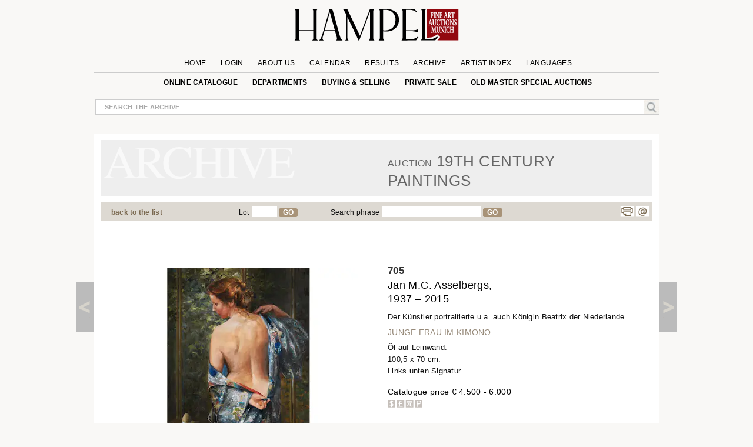

--- FILE ---
content_type: text/html; charset=UTF-8
request_url: https://www.hampel-auctions.com/a/Jan-M-C-Asselbergs-1937-2015.html?a=121&s=678&id=558338
body_size: 26854
content:

  <!DOCTYPE html>
<html lang="en">
<head>
     <meta charset="utf-8" />
  
<!-- create dataLayer and init  -->
  
    <script>  


    		window.dataLayer = window.dataLayer || [];
          function gtag() { window.dataLayer.push(arguments); }
          gtag('consent', 'default', {
            ad_storage: 'denied',
            ad_user_data: 'denied',
            ad_personalization:'denied',
            analytics_storage:'denied',
            wait_for_update: 500
            
          });

          
         //gtag("set", "ads_data_redaction", true); strenger cookie richtlinie

         gtag("set", "ipAddress", "18.219.241.67")

          window.dataLayer.push({
            'language_setting': "en" 
          });

         //http://www.geoplugin.net/javascript.gp  geolocation etc script;
      </script>
  

<!-- area for verfications -->
<meta name="google-site-verification" content="UvKsKeqUyHEvP-DjDyILhZnH1ENfi2S3KYxdl3EZtnQ" />
 <meta name="p:domain_verify" content="edbb9e4a2aa48ef79ef6bf85a82669ab"/>
 <meta name="facebook-domain-verification" content="x7yrd8nojqvu64pk7wjzqhr7jrfeh0" />
   <title>Jan M.C. Asselbergs, 1937 – 2015 - Hampel Fine Art Auctions</title>
   
   <meta name="description" content="Vor einem mit grünen Blättern bemalten Paravent stehend eine junge Frau mit braunem hochgesteckten Haar in Rückenansicht. Sie hat den Kopf mit ihrem feinen " />

	<meta content="index, follow" name="robots">
	<meta name="page-topic" content="Kunst &amp; Kultur; Allgemein" />
	<meta name="Author" content="Hampel Kunstauktionen">
	<meta name="copyright" content="&copy; 2019 Hampel Kunstauktionen in München">
	<meta http-equiv="X-UA-Compatible" content="IE=edge"/>
     <!-- metatags  MS -->  
	<meta content="hampel-auctions.com" name="application-name">
   <meta content="Launch hampel-auctions.com" name="msapplication-tooltip">
   <meta content="name=Anmelden;action-uri=/login.html?utm_medium=tb_icon&utm_content=Win7+Taskbar+Icon&utm_source=Sign+In;icon-uri=/img/content/favicon.ico" name="msapplication-task">
   <meta content="name=Registieren;action-uri=//account-new.html?utm_medium=tb_icon&utm_content=Win7+Taskbar+Icon&utm_source=Register;icon-uri=/img/content/favicon.ico" name="msapplication-task">
   <meta content="name=Bieten;action-uri=/online-catalogue-start.html?utm_medium=tb_icon&utm_content=Win7+Taskbar+Icon&utm_source=Bid;icon-uri=/img/content/favicon.ico" name="msapplication-task">
   <!-- Meta MS End -->
   
   <meta content="Launch hampel-auctions.com" name="msapplication-tooltip">
   <meta content="name=Anmelden;action-uri=/login.html?utm_medium=tb_icon&utm_content=Win7+Taskbar+Icon&utm_source=Sign+In;icon-uri=/img/content/favicon.ico" name="msapplication-task">
   <meta content="name=Registieren;action-uri=//account-new.html?utm_medium=tb_icon&utm_content=Win7+Taskbar+Icon&utm_source=Register;icon-uri=/img/content/favicon.ico" name="msapplication-task">
   <meta content="name=Bieten;action-uri=/online-catalogue-start.html?utm_medium=tb_icon&utm_content=Win7+Taskbar+Icon&utm_source=Bid;icon-uri=/img/content/favicon.ico" name="msapplication-task">
   
   <meta name="format-detection" content="telephone=no">
   <script type="application/ld+json">{"@context":"http://schema.org","@graph":[{"@type":"Organization","@id":"https://hampel-auctions.com/#organization","name":"HAMPEL Fine Art Auctions Munich","url":"https://hampel-auctions.com","sameAs":["https://www.facebook.com/hampelfineart/","https://www.pinterest.de/hampelauctions/","https://www.instagram.com/hampel.fine.art.auctions/"],"logo":{"@type":"ImageObject","@id":"https://hampel-auctions.com/#/schema/logo/image/","inLanguage":"de-DE","url":"https://hampel-auctions.com/img/content/Logo_grau_rot_engl.png","contentUrl":"https://hampel-auctions.com/img/content/Logo_grau_rot_engl.png","width":1024,"height":201,"caption":"HAMPEL Fine Art Auctions Munich"},"image":{"@id":"https://hampel-auctions.com/#/schema/logo/image/"},"address":{"@type":"PostalAddress","addressLocality":"München ","postalCode":"80799","streetAddress":"Schellingstr. 44 Villa Hampel"},"email":"office@hampel-auctions.com","telephone":"( 0049 ) 89 28 80 40"},{"@type":"WebSite","@id":"https://hampel-auctions.com/#website","url":"https://hampel-auctions.com","name":"HAMPEL Fine Art Auctions Munich","description":"One of the leading auction houses in Europe. Overview on our upcoming art auctions in Munich. Subscribe to our page flip catalogues and receive all actual notes about our auctions","publisher":{"@id":"https://hampel-auctions.com/#organization"},"potentialAction":[{"@type":"SearchAction","target":{"@type":"EntryPoint","urlTemplate":"https://www.hampel-auctions.com/archive-catalogue-search.html?q={search_term_string}"},"query-input":"required name=search_term_string"}],"inLanguage":"de-DE"},{"@type":"WebPage","@id":"https://hampel-auctions.com/a/Jan-M-C-Asselbergs-1937-2015.html?la=en&a=121&s=678&id=558338/#webpage","url":"https://hampel-auctions.com/a/Jan-M-C-Asselbergs-1937-2015.html?la=en&a=121&s=678&id=558338","name":"Jan M.C. Asselbergs, 1937 – 2015 ","isPartOf":{"@id":"https://hampel-auctions.com/#website"},"datePublished":"2019-11-16T00:00:00+01:00","description":"Vor einem mit grünen Blättern bemalten Paravent stehend eine junge Frau mit braunem hochgesteckten Haar in Rückenansicht. Sie hat den Kopf mit ihrem feinen ...","breadcrumb":["https://hampel-auctions.com/a/Jan-M-C-Asselbergs-1937-2015.html?la=en&a=121&s=678&id=558338/#breadcrumb"],"inLanguage":"en-EN","potentialAction":[{"@type":"ReadAction","target":["https://hampel-auctions.com/a/Jan-M-C-Asselbergs-1937-2015.html?la=en&a=121&s=678&id=558338"]}]},{"@type":"BreadcrumbList","@id":"https://hampel-auctions.com/a/Jan-M-C-Asselbergs-1937-2015.html?la=en&a=121&s=678&id=558338/#breadcrumb","itemListElement":[{"@type":"ListItem","position":1,"name":"Homepage","item":"https://hampel-auctions.com"},{"@type":"ListItem","position":2,"name":"19th Century Paintings December 05, 2019","item":"https://hampel-auctions.com/archive-catalogue.html?la=en&a=121&s=678"},{"@type":"ListItem","position":3,"name":"Jan M.C. Asselbergs, 1937 – 2015 ","item":"https://hampel-auctions.com/a/Jan-M-C-Asselbergs-1937-2015.html?la=en&a=121&s=678&id=558338"}]},{"@type":"CreativeWork","name":"Der Künstler portraitierte u.a. auch Königin Beatrix der Niederlande. JUNGE FRAU IM KIMONO","image":"https://hampel-auctions.imgix.net/auktionen/A121/imgix/Hampel-121159003-1574076355.jpg?auto=format&usm=14&q=40&w=926&dpr=1","description":"Vor einem mit grünen Blättern bemalten Paravent stehend eine junge Frau mit braunem hochgesteckten Haar in Rückenansicht. Sie hat den Kopf mit ihrem feinen ...","creator":{"@type":"Person","name":"Jan M.C. Asselbergs"},"offers":{"@type":"AggregateOffer","lowPrice":"4.500 &euro;"}}]}</script>
   <!-- meta name="viewport" content="width=device-width, initial-scale=1" / -->
	<meta content="Schellingstrasse 44, 80799 München, Deutschland" name="geo.placename" /><meta content="48.1508523;11.5744366" name="geo.position" /><meta content="DE-Bayern" name="geo.region" /><meta content="48.1508523;11.5744366" name="ICBM" />
   
  
   <meta property="og:title" content="Jan M.C. Asselbergs, 1937 – 2015 " />
   <meta property="og:description" content="Vor einem mit grünen Blättern bemalten Paravent stehend eine junge Frau mit braunem hochgesteckten Haar in Rückenansicht. Sie hat den Kopf mit ihrem feinen ..."/>
   <meta property="og:site_name" content="Hampel-Auctions" /> 
   <meta property="og:url" content="https://www.hampel-auctions.com/a/Jan-M-C-Asselbergs-1937-2015.html?a=121&s=678&id=558338" />
   <meta property="og:locale" content="de_DE" />
   <link rel="canonical" href="https://www.hampel-auctions.com/a/Jan-M-C-Asselbergs-1937-2015.html?a=121&s=678&id=558338"/>
  <meta property="og:type" content="product"/>
  <meta property="og:image" content="https://hampel-auctions.imgix.net/auktionen/A121/imgix/Hampel-121159003-1574076355.jpg?auto=format&usm=14&q=40&w=926&dpr=1" />   

       
      <meta property="og:image" content="https://hampel-auctions.imgix.net/auktionen/A121/imgix/Hampel-121159003-a-1574076355.jpg?auto=format&usm=14&q=40&w=926&dpr=1" /> 
     
      <meta property="og:image" content="https://hampel-auctions.imgix.net/auktionen/A121/imgix/Hampel-121159003-b-1574076355.jpg?auto=format&usm=14&q=40&w=926&dpr=1" /> 
     
      <meta property="og:image" content="https://hampel-auctions.imgix.net/auktionen/A121/imgix/Hampel-121159003-c-1574076355.jpg?auto=format&usm=14&q=40&w=926&dpr=1" /> 
     
      <meta property="og:image" content="https://hampel-auctions.imgix.net/auktionen/A121/imgix/Hampel-121159003-d-1574076355.jpg?auto=format&usm=14&q=40&w=926&dpr=1" /> 
     
      <meta property="og:image" content="https://hampel-auctions.imgix.net/auktionen/A121/imgix/Hampel-121159003-1574076355.jpg?auto=format&usm=14&q=40&w=926&dpr=1" /> 
      	
<link rel="shortcut icon" href="/img/content/favicon.ico" type="image/x-icon" />
<link rel="shortcut icon" href="/img/hampel_touch-icon/favicon.ico" type="image/x-icon" />
<link rel="apple-touch-icon" sizes="57x57" href="/img/hampel_touch-icon/apple-touch-icon-57x57.png">
<link rel="apple-touch-icon" sizes="60x60" href="/img/hampel_touch-icon/apple-touch-icon-60x60.png">
<link rel="apple-touch-icon" sizes="72x72" href="/img/hampel_touch-icon/apple-touch-icon-72x72.png">
<link rel="apple-touch-icon" sizes="76x76" href="/img/hampel_touch-icon/apple-touch-icon-76x76.png">
<link rel="apple-touch-icon" sizes="114x114" href="/img/hampel_touch-icon/apple-touch-icon-114x114.png">
<link rel="apple-touch-icon" sizes="120x120" href="/img/hampel_touch-icon/apple-touch-icon-120x120.png">
<link rel="apple-touch-icon" sizes="144x144" href="/img/hampel_touch-icon/apple-touch-icon-144x144.png">
<link rel="apple-touch-icon" sizes="152x152" href="/img/hampel_touch-icon/apple-touch-icon-152x152.png">
<link rel="apple-touch-icon" sizes="180x180" href="/img/hampel_touch-icon/apple-touch-icon-180x180.png">
<link rel="icon" type="image/png" href="/img/hampel_touch-icon/favicon-16x16.png" sizes="16x16">
<link rel="icon" type="image/png" href="/img/hampel_touch-icon/favicon-32x32.png" sizes="32x32">
<link rel="icon" type="image/png" href="/img/hampel_touch-icon/favicon-96x96.png" sizes="96x96">
<link rel="icon" type="image/png" href="/img/hampel_touch-icon/android-chrome-192x192.png" sizes="192x192">
<meta name="msapplication-square70x70logo" content="/img/hampel_touch-icon/smalltile.png" />
<meta name="msapplication-square150x150logo" content="/img/hampel_touch-icon/mediumtile.png" />
<meta name="msapplication-wide310x150logo" content="/img/hampel_touch-icon/widetile.png" />
<meta name="msapplication-square310x310logo" content="/img/hampel_touch-icon/largetile.png" />


<!--link rel="preconnect" href="//www.googletagmanager.com/" crossorigin>
<link rel="preconnect" href="//www.google-analytics.com/" crossorigin>
<link rel="preconnect" href="//ajax.googleapis.com" crossorigin>
<link rel="preconnect" href="//fonts.gstatic.com" crossorigin-->


 
<link rel="preload" as="image" href="/img/content/hampel-fine-art-auctions-munich.svg" />

<link  href="/s/fonts.css" rel="stylesheet"  type="text/css" media="all" />
<link href="//cdn-hampel-auctions.de/s/BASIC_CSS_FILE_mumin_00edcbb8d510aa3a503b02c2de55b302.css" rel="stylesheet"  type="text/css" media="all" />

<!--mobile-->

  <meta name="viewport" content="width=device-width" >



<!--link href="https://fonts.googleapis.com/css2?family=Open+Sans:ital,wght@0,300;0,400;0,600;0,700;0,800;1,300;1,400;1,600&display=swap" rel="stylesheet" -->

<!--
 <link  href='https://fonts.googleapis.com/css?family=Open+Sans:400,300,300italic,400italic,600,600italic,700,700italic,800,800italic&subset=latin,latin-ext,cyrillic,cyrillic-ext&display=swap' rel='stylesheet' type='text/css' rel="preload"> 
  
<link href='https://fonts.googleapis.com/css?family=Open+Sans+Condensed:300,300italic,700&subset=latin,latin-ext,cyrillic,cyrillic-ext&display=swap' rel="preload" rel='stylesheet' type='text/css'>
 --> 

<!--link rel="stylesheet" type="text/css" href="//cdn-hampel-auctions.de/s/AGILE_CSS_FILE_mumin_e00c36abcb6801489488286d48e5cfaf.css" media="screen"/ -->

<link rel="stylesheet" type="text/css"  href="//cdn-hampel-auctions.de/s/PRINTDETAIL_CSS_FILE_mumin_f2e2e037beb43957d8e5987ae3d38ab0.css" media="print"/>

   
 
<script>
	//layzloading laden polyfill
	window.lazySizesConfig = window.lazySizesConfig || {};
	window.lazySizesConfig.init = false;
</script>   
 
 




</head>
<body class="detail arch objectlist">

<!--Google Tag Manager-->
<!-- Google Tag Manager wurde akzeptiert -->

	
	
		<script>
		
		
		(function(w,d,s,l,i){

			w[l]=w[l]||[];w[l].push({'gtm.start':new Date().getTime(),event:'gtm.js'});
				var f=d.getElementsByTagName(s)[0],j=d.createElement(s),dl=l!='dataLayer'?'&l='+l:'';
					j.async=true;
					j.src='//www.googletagmanager.com/gtm.js?id='+i+dl;
					f.parentNode.insertBefore(j,f);
		})(window,document,'script','dataLayer','GTM-TQJML9');
		
		
	
	 
		(function(w,d,t,r,u){var f,n,i;w[u]=w[u]||[],f=function(){var o={ti:"187211380", enableAutoSpaTracking: true};o.q=w[u],w[u]=new UET(o),w[u].push("pageLoad")},n=d.createElement(t),n.src=r,n.async=1,n.onload=n.onreadystatechange=function(){var s=this.readyState;s&&s!=="loaded"&&s!=="complete"||(f(),n.onload=n.onreadystatechange=null)},i=d.getElementsByTagName(t)[0],i.parentNode.insertBefore(n,i)})(window,document,"script","//bat.bing.com/bat.js","uetq");
		</script>

		 <noscript>
			<iframe src="//www.googletagmanager.com/ns.html?id=GTM-TQJML9" height="0" width="0" style="display:none;visibility:hidden"></iframe>
		</noscript>

 	
	

<!-- End Google Tag Manager -->




<div id="outerwrapper">

	
<!-- Begin Header -->
<div class="white">
<div class="innerwhite">

<div class="shift"></div>

	<div class="header">

		<div class="header-inside">

			<div class="navrow1">

			
				<div class="navDiv">
	<a href="/" title="HAMPEL Fine Art Auctions Munich"><img class="logo" src="/img/content/hampel-fine-art-auctions-munich.svg" alt="Logo Fine Art Auctions Munich" /></a>
	<a href="#" style="float:right;" title="shop now!"></a>
   	<a href="https://www.hampel-auctions.com/live-auctions.html" title="Click here for Live Auctions" style="float:left;visibility:hidden"  class=" mobhide"></a>

</div>

				<ul id="mm1">
								<li >
					<a  href="/" >Home</a>

					
				</li>
					

								<li >
					<a  href="/login.html" >Login</a>

					
				</li>
					

								<li  class="about-us">
					<a >About us</a>

										<ul class="sub en" >
					
												
						<li>
																
																			<a href="/company-auctionhouse.html" title="Company information | HAMPEL Fine Art Auctions Munich" >Contact</a>
																						</li>
												
						<li>
																
																			<a href="/munich-enterprise.html" title="Munich enterprise | Hampel Fine Art Auctions Munich" >Munich enterprise</a>
																						</li>
												
						<li>
																
																			<a href="/the-special-extra-at-hampel.html" title="The special extra at Hampel | Hampel Fine Art Auctions Munich" >The special extra at Hampel</a>
																						</li>
												
						<li>
																
																			<a href="/live-auctions.html" title="Live auctions | Hampel Fine Art Auctions Munich" >Live auctions</a>
																						</li>
												
						<li>
																
																			<a href="/videos-of-previous-auctions.html" title="Videos of previous auctions | Hampel Fine Art Auctions Munich" >Videos of previous auctions</a>
																						</li>
												
						<li>
																
																			<a href="/karriere-im-auktionshaus.html" title="Careers  | HAMPEL Fine Art Auctions Munich" >Job vacancies</a>
																						</li>
							
					</ul>		
					
				</li>
					

								<li >
					<a  href="/company-dates.html" >Calendar</a>

					
				</li>
					

								<li >
					<a  href="/highlights.html" >Results</a>

					
				</li>
					

								<li >
					<a  href="/archive.html" >Archive</a>

					
				</li>
					

								<li >
					<a  href="/artists.html" >Artist Index</a>

					
				</li>
					

								<li  class="language">
					<a >Languages</a>

										<ul class="sub en" >
					
												
						<li>
																								<a href="/a/archive-catalogue-detail.html?la=de&a=121&s=678&id=558338" title="Deutsche Webseite von Hampel Kunstauktionen" >DE</a>
																					</li>
												
						<li>
																								<a href="/a/archive-catalogue-detail.html?la=fr&a=121&s=678&id=558338" title="Site web de Hampel Fine Art Auctions en français" >FR</a>
																					</li>
												
						<li>
																								<a href="/a/archive-catalogue-detail.html?la=it&a=121&s=678&id=558338" title="Pagina web in italiano di Hampel Fine Art Auction" >IT</a>
																					</li>
							
					</ul>		
					
				</li>
					

				

				</ul>
			</div>

			<div class="navrow2">
					<ul id="mm2">
					<!--
											<li>
						<a href="https://www.facebook.com/pages/Hampel-Fine-Art-Auctions-Munich/119950421406183" class="socials f" title="Hampel on Facebook" target="_blank"></a>
						<a href="https://www.pinterest.com/hampelauctions" class="socials pi" title="Hampel on Pinterest" target="_blank"></a>
						<a href="https://www.instagram.com/hampel.fine.art.auctions/" class="socials ig" title="Hampel on Instagram" target="_blank"></a>
						<a href="" class="socials g" title="" target=""></a>
						</li>
										-->
					 

					<li>
																<a  href="/online-catalogue-start.html" >online catalogue</a>
															
							
												</li>
					 

					<li>
																<a  href="/departments.html" >Departments</a>
															
							
						  
								<ul class="section">
								<li class="mhead"><a href="/departments.html">Aktuelle Auktionen</a></li>
								<li class="mhead"><a>Fachbereiche</a></li >
								
								 
								<li><a href="/online-catalogue-search.html?g=Gemaelde-16-18-Jhdt&p=1">Old Master Paintings</a></li>
									 
								<li><a href="/online-catalogue-search.html?g=Gemaelde-19-20-Jhdt&p=1">19th & 20th Century Paintings</a></li>
									 
								<li><a href="/online-catalogue-search.html?g=Moderne&p=1">Impressionists & Modern&nbspArt</a></li>
									 
								<li><a href="/online-catalogue-search.html?g=Skulpturen&p=1">Sculpture & Antiquities</a></li>
									 
								<li><a href="/online-catalogue-search.html?g=MoebelEinrichtung&p=1">Furniture & Interior</a></li>
									 
								<li><a href="/online-catalogue-search.html?g=Uhren&p=1">Clocks</a></li>
									 
								<li><a href="/online-catalogue-search.html?g=Kunsthandwerk&p=1">Works of Art</a></li>
									 
								<li><a href="/online-catalogue-search.html?g=SilberversilberteObjekte&p=1">Silver & silver plated objects</a></li>
									 
								<li><a href="/online-catalogue-search.html?g=Luxus&p=1">Handbags</a></li>
									 
								<li><a href="/online-catalogue-search.html?g=SchmuckJuwelen&p=1">Jewellery & Accessories</a></li>
									 
								<li><a href="/online-catalogue-search.html?g=Armbanduhren&p=1">Wristwatches</a></li>
									 
								<li><a href="/online-catalogue-search.html?g=Aussereuropaeische-Kunst&p=1">Non-European Art</a></li>
									 
								<li><a href="/online-catalogue-search.html?g=Varia&p=1">Hampel Living</a></li>
																	</ul>
												</li>
					 

					<li>
																<a  href="/company-buy-sell.html" >Buying & Selling</a>
															
							
												</li>
					 

					<li>
																<a  href="/private-sale.html" >private sale</a>
															
							
												</li>
					 

					<li>
																<a  href="/special-old-masters-auctions.html" >Old Master special auctions</a>
															
							
												</li>
					
					</ul>
			</div>
			<!-- neues Suchfeld -->
			<div class="globalInput " style="position: relative;">
				<p><input id="globalsearch" class="search" placeholder="search the archive"/><span><a id="bglobalsearch"><img src="/img/content/search.jpg" alt="Kunst auf hampel-auctions.com suchen"/></a></span></p>
				<p class="suggestions" style="position: absolute;"> </p>
			</div>
			<!-- neues Suchfeld -->

		</div>

</div>
<div class="shift"></div>

</div>


</div>
<!-- HEAD END -->
	<!-- departments im archiv für den desktop-->

<div class="depart" style="display:none;">
	<div class="inner">
		<div class="archborder">
		<!-- gibt es warengruppen aus vergangener Auktion -->

							<div class="half" style="width:960px;">
				<!--h2>Warengruppen</h2 -->
				<ul>

								<li><a href="/online-catalogue-search.html?g=Gemaelde-16-18-Jhdt&p=1"> Old Master Paintings</a></li>
				 
								<li><a href="/online-catalogue-search.html?g=Gemaelde-19-20-Jhdt&p=1"> 19th & 20th Century Paintings</a></li>
				 
								<li><a href="/online-catalogue-search.html?g=Moderne&p=1"> Impressionists & Modern&nbspArt</a></li>
				 
								<li><a href="/online-catalogue-search.html?g=Skulpturen&p=1"> Sculpture & Antiquities</a></li>
				 
								<li><a href="/online-catalogue-search.html?g=MoebelEinrichtung&p=1"> Furniture & Interior</a></li>
				 
				
				</ul>
				<ul>
								<li><a href="/online-catalogue-search.html?g=Uhren&p=1"> Clocks</a></li>
				 
								<li><a href="/online-catalogue-search.html?g=Kunsthandwerk&p=1"> Works of Art</a></li>
				 
								<li><a href="/online-catalogue-search.html?g=SilberversilberteObjekte&p=1"> Silver & silver plated objects</a></li>
				 
								<li><a href="/online-catalogue-search.html?g=Luxus&p=1"> Handbags</a></li>
				 
								<li><a href="/online-catalogue-search.html?g=SchmuckJuwelen&p=1"> Jewellery & Accessories</a></li>
				 
								</ul>
				<ul>
								<li><a href="/online-catalogue-search.html?g=Armbanduhren&p=1"> Wristwatches</a></li>
				 
								<li><a href="/online-catalogue-search.html?g=Aussereuropaeische-Kunst&p=1"> Non-European Art</a></li>
				 
								<li><a href="/online-catalogue-search.html?g=Varia&p=1"> Hampel Living</a></li>
				 
								</ul>
				</div>
			
		</div>
		<!-- der balken unten -->
	</div>
</div>
<!-- departments -->

<!-- departments -->

<!-- banner für live auktionen für smartphones -->

<!-- banner für live auktionen für smartphones -->
<!-- banner für live auktionen --><!-- banner für live auktionen --><div class="archlay" >
<div class="inner">
<div class="archborder">
<div class="half">
<h2>All departments in the archive</h2>
<ul>
<li><a href="/archive-catalogue-search.html?g=Gemaelde-19-20-Jhdt&p=1"> 19th & 20th Century Paintings</a></li>
 
<li><a href="/archive-catalogue-search.html?g=Antiken&p=1"> Antiquities</a></li>
 
<li><a href="/archive-catalogue-search.html?g=Waffen&p=1"> Arms and hunting objects</a></li>
 
<li><a href="/archive-catalogue-search.html?g=Jugendstil-Art-Deco&p=1"> Art Nouveau & Art Déco</a></li>
 
<li><a href="/archive-catalogue-search.html?g=Grafik&p=1"> Books, Drawings & Engravings</a></li>
 
<li><a href="/archive-catalogue-search.html?g=Uhren&p=1"> Clocks</a></li>
 
<li><a href="/archive-catalogue-search.html?g=MoebelEinrichtung&p=1"> Furniture & Interior</a></li>
 
<li><a href="/archive-catalogue-search.html?g=DosenMiniaturen&p=1"> Gold Boxes & Objects of virtue</a></li>
 
<li><a href="/archive-catalogue-search.html?g=Varia&p=1"> Hampel Living</a></li>
 
<li><a href="/archive-catalogue-search.html?g=Luxus&p=1"> Handbags</a></li>
 

</ul>
<ul>
<li><a href="/archive-catalogue-search.html?g=Elfenbein&p=1"> Ivory art objects</a></li>
 
<li><a href="/archive-catalogue-search.html?g=SchmuckJuwelen&p=1"> Jewellery & Accessories</a></li>
 
<li><a href="/archive-catalogue-search.html?g=Keramik&p=1"> Majolica & Ceramics</a></li>
 
<li><a href="/archive-catalogue-search.html?g=Aussereuropaeische-Kunst&p=1"> Non-European Art</a></li>
 
<li><a href="/archive-catalogue-search.html?g=Gemaelde-16-18-Jhdt&p=1"> Old Master Paintings</a></li>
 
<li><a href="/archive-catalogue-search.html?g=Russische-Kunst&p=1"> Russian Art</a></li>
 
<li><a href="/archive-catalogue-search.html?g=Skulpturen&p=1"> Sculpture & Antiquities</a></li>
 
<li><a href="/archive-catalogue-search.html?g=SilberversilberteObjekte&p=1"> Silver & silver plated objects</a></li>
 
<li><a href="/archive-catalogue-search.html?g=Kunsthandwerk&p=1"> Works of Art</a></li>
 
<li><a href="/archive-catalogue-search.html?g=Armbanduhren&p=1"> Wristwatches</a></li>
 

</ul>

</div>

<div class="half right">
<h2> departments December Auctions 2019&nbsp;</h2>
<ul>
<li><a href="/archive-catalogue-search.html?a=121&g=Gemaelde-19-20-Jhdt&p=1"> 19th & 20th Century Paintings</a></li>
 
<li><a href="/archive-catalogue-search.html?a=121&g=Uhren&p=1"> Clocks</a></li>
 
<li><a href="/archive-catalogue-search.html?a=121&g=MoebelEinrichtung&p=1"> Furniture & Interior</a></li>
 
<li><a href="/archive-catalogue-search.html?a=121&g=DosenMiniaturen&p=1"> Gold Boxes & Objects of virtue</a></li>
 
<li><a href="/archive-catalogue-search.html?a=121&g=Varia&p=1"> Hampel Living</a></li>
 
<li><a href="/archive-catalogue-search.html?a=121&g=Moderne&p=1"> Impressionists & Modern&nbspArt</a></li>
 
<li><a href="/archive-catalogue-search.html?a=121&g=SchmuckJuwelen&p=1"> Jewellery & Accessories</a></li>
 
<li><a href="/archive-catalogue-search.html?a=121&g=Aussereuropaeische-Kunst&p=1"> Non-European Art</a></li>
 
<li><a href="/archive-catalogue-search.html?a=121&g=Gemaelde-16-18-Jhdt&p=1"> Old Master Paintings</a></li>
 
<li><a href="/archive-catalogue-search.html?a=121&g=Russische-Kunst&p=1"> Russian Art</a></li>
 

</ul>
<ul>
<li><a href="/archive-catalogue-search.html?a=121&g=SilberversilberteObjekte&p=1"> Silver & silver plated objects</a></li>
 
<li><a href="/archive-catalogue-search.html?a=121&g=Kunsthandwerk&p=1"> Works of Art</a></li>
 

</ul></div>
<!-- der balken unten --></div>
</div>
</div>


<!-- content beginn -->

<div id="wrapper" class="archive">
<div class="coat">

<div class="shift on"><a class="arrow left" title="return to previous page" href="/a/Victor-Guerrier-1893-Lyon-1968.html?a=121&s=678&id=558337" rel="prev"><span></span></a></div>



<div class="content">


<!-- modul beginn -->
<div class="modul object">


<!-- headers for groups, search and subauction -->
<div class="head">
<!-- headers for groups, search and subauction -->
<div class="abg">


<div class="col colspan6">&nbsp;</div>
<div class="col colspan6">
<h2><span>Auction</span> 19th Century Paintings</h2>
</div>
</div>

</div>

<!-- beginn search bar -->
<div class="searchbar">
<div class="col colspan3"><p class="tip"><a href="#" id="goBackList" class="back">back to the list</a></p></div>
<div class="col colspan2"><p class="tip">Lot<input class="lotsearch" id="lotsearch"/><a id="blotsearch">GO</a></p></div>
<div class="col colspan5"><p class="tip">Search phrase<input class="textsearch" id="textsearch" /><a id="btextsearch">GO</a></p></div>
<div class="col colspan2"><ul class="func"><li style="margin-left: -25px"><a href="" class="socials g" title="" target=""></a><a class="socials p" title="Print page" href="#" onclick="window.print();return false"></a><a class="socials m" title="Mail to HAMPEL Fine Art Auctions" href="mailto:office@hampel-auctions.com"></a></li></ul></div>
</div>

<!-- end search  bar -->
<!-- google bar -->

<div class="row gtr translate"><div id="google_translate_element" style="float:right;"></div>
<p class="gtreset" style="float:right;"><span class="oa">&raquo; </span>reset</p></div>
<!-- google bar -->
<!-- neuer Bereich -->
<!-- slider f�r detail photos -->



<!-- slider für detail photos -->
<div class="swiper-detail mobhide" style="position:relative;display:none;margin-bottom:50px;">
<div style="position:relative; background:white; height:auto; margin-bottom:50px; width:100%; z-index:10; ">
<div class="slideToggle"><p title="schließen"><span></span><span></span></p></div>
<div class="swiper-container detail-swiper">
    <div class="swiper-wrapper">
	
				<div class="swiper-slide i">
				
				<img 
				data-src="https://hampel-auctions.imgix.net/auktionen/A121/imgix/Hampel-121159003-1574076355.jpg?auto=format&usm=14&q=40&w=926" 
				alt="Jan M.C. Asselbergs, 1937 – 2015 " 
				src="https://hampel-auctions.imgix.net/auktionen/defaults/clearpix.jpg"
				class="swiper-lazy"
				 style="max-width:100%;"
				 />
				<div class="swiper-lazy-preloader"></div>
		</div>
	  
		
				    <!--div class="swiper-slide i"><img  src="https://hampel-auctions.imgix.net/auktionen/A121/imgix/Hampel-121159003-a-1574076355.jpg?auto=format&usm=12&q=25&w=780" alt="Detailabbildung: Jan M.C. Asselbergs, 1937 – 2015 " /></div -->
		 <div class="swiper-slide i">
			<img data-src="https://hampel-auctions.imgix.net/auktionen/A121/imgix/Hampel-121159003-a-1574076355.jpg?auto=format&usm=14&q=40&w=926"  style="max-width:100%;" alt="Detailabbildung: Jan M.C. Asselbergs, 1937 – 2015 " src="https://hampel-auctions.imgix.net/auktionen/defaults/clearpix.jpg" class="swiper-lazy"/>
			<div class="swiper-lazy-preloader" ></div>
		 </div>
						    <!--div class="swiper-slide i"><img  src="https://hampel-auctions.imgix.net/auktionen/A121/imgix/Hampel-121159003-b-1574076355.jpg?auto=format&usm=12&q=25&w=780" alt="Detailabbildung: Jan M.C. Asselbergs, 1937 – 2015 " /></div -->
		 <div class="swiper-slide i">
			<img data-src="https://hampel-auctions.imgix.net/auktionen/A121/imgix/Hampel-121159003-b-1574076355.jpg?auto=format&usm=14&q=40&w=926"  style="max-width:100%;" alt="Detailabbildung: Jan M.C. Asselbergs, 1937 – 2015 " src="https://hampel-auctions.imgix.net/auktionen/defaults/clearpix.jpg" class="swiper-lazy"/>
			<div class="swiper-lazy-preloader" ></div>
		 </div>
						    <!--div class="swiper-slide i"><img  src="https://hampel-auctions.imgix.net/auktionen/A121/imgix/Hampel-121159003-c-1574076355.jpg?auto=format&usm=12&q=25&w=780" alt="Detailabbildung: Jan M.C. Asselbergs, 1937 – 2015 " /></div -->
		 <div class="swiper-slide i">
			<img data-src="https://hampel-auctions.imgix.net/auktionen/A121/imgix/Hampel-121159003-c-1574076355.jpg?auto=format&usm=14&q=40&w=926"  style="max-width:100%;" alt="Detailabbildung: Jan M.C. Asselbergs, 1937 – 2015 " src="https://hampel-auctions.imgix.net/auktionen/defaults/clearpix.jpg" class="swiper-lazy"/>
			<div class="swiper-lazy-preloader" ></div>
		 </div>
						    <!--div class="swiper-slide i"><img  src="https://hampel-auctions.imgix.net/auktionen/A121/imgix/Hampel-121159003-d-1574076355.jpg?auto=format&usm=12&q=25&w=780" alt="Detailabbildung: Jan M.C. Asselbergs, 1937 – 2015 " /></div -->
		 <div class="swiper-slide i">
			<img data-src="https://hampel-auctions.imgix.net/auktionen/A121/imgix/Hampel-121159003-d-1574076355.jpg?auto=format&usm=14&q=40&w=926"  style="max-width:100%;" alt="Detailabbildung: Jan M.C. Asselbergs, 1937 – 2015 " src="https://hampel-auctions.imgix.net/auktionen/defaults/clearpix.jpg" class="swiper-lazy"/>
			<div class="swiper-lazy-preloader" ></div>
		 </div>
							<!-- letztes element ausschließen -->
								   	    	</div>
  </div>
  <!-- Add Pagination -->
  <div class="swiper-pagination detailpagination"></div>
 <!-- Add Arrows -->
    <div class="swiper-button-next swiper-button-white"></div>
    <div class="swiper-button-prev swiper-button-white"></div>
</div>
</div>





<!-- inner content -->
<!-- begin upper modul row -->

	<div class="detail-row" style="width:100%;min-height:400px;">
	<!-- art agent tpl --> 
	
		<!-- big modul art agent -->
<div id="artagent">
	<div class="artagent_overlay"></div>
	<div class="artagent col colspan12">
			<div class="close-button" style="transform:none;"><span style="font-size:2rem; font-weight:400;">&times;</span></div>

			<h3>Your personal art agent</h3>
			<div style="float:left; width:100%;">
				<div class="col colspan3">
					
													<img 
								data-srcset="https://hampel-auctions.imgix.net/auktionen/A121/imgix/Hampel-121159003-1574076355.jpg?auto=format&usm=14&q=40&w=467&dpr=1 1x, 
									  https://hampel-auctions.imgix.net/auktionen/A121/imgix/Hampel-121159003-1574076355.jpg?auto=format&usm=12&q=50&w=467&dpr=2 2x,
									   https://hampel-auctions.imgix.net/auktionen/A121/imgix/Hampel-121159003-1574076355.jpg?auto=format&usm=12&q=50&w=467&dpr=3 3x" 
						 
								src="https://hampel-auctions.imgix.net/auktionen/defaults/clearpix.jpg" class="lazyload" alt="Jan M.C. Asselbergs, 1937 – 2015 " id="mainimage"  style="width:90%;"/>
								
					
				</div>
				<div class="col colspan5">			
					<p>You are interested in works by <strong>Jan M.C. Asselbergs?</strong></p>
				</div>
			</div>
			<div class="firstview">
				
				<!--
				<div class="col colspan8">
					<p>Gerne informieren wir Sie,  wenn Objekte von Jan M.C. Asselbergs  in einer unserer kommenden Auktionen versteigert werden.</p>
				</div>
				-->
				<div class="col colspan8 form-check">
											<input type="hidden" name="searchphrase[]" value="Jan M.C. Asselbergs" required class="form"> 
											<p>We are happy to inform you,  if works by Jan M.C. Asselbergs  are to be auctioned in one of our upcoming auctions.</p>

						<p style="font-weight:600;">
						<input type="text" name="email" placeholder="Enter your email address" required class="form">
						</p>
					<div class="checkbox-container" style="margin-top:15px">	
						<p><input id="privacy_accepted" name="privacy_accepted" type="checkbox" class="form"><label for="privacy_accepted" class="fe"></label></p>
						<p>Please accept our <a href="/datenschutz.html" target="_blank" style="font-size:inherit;">privacy policy</a></p>
					</div>
					<div class="error" style="display:none"></div>
					<!--p>Unser Kunst-Agent informiert Sie kostenlos und ausschließlich über <strong>Werke von Jan M.C. Asselbergs </strong>, insofern diese in einer unserer Auktionen angeboten werden. </p-->
					
					<input type="button" class="artagent-button" value="Activate art agent">
				</div>
				
			</div>
			<div class="secondview" style="display:none;">
				<div class="col colspan8">
					<p class="success">Your search has been added to your personal art agent. We have sent you a confirmation e-mail with an overview of your registered art agent search We are happy to inform you, if works by Jan M.C. Asselbergs  are to be auctioned in one of our upcoming auctions.</p>
					<p class="success_activate">The search term has been added to your personal art agent. We have sent you an email, please confirm the activation link there.<!--Ihr persönlicher Kunst-Agent ist nun vorgemerkt. Bitte bestätigen Sie durch klicken auf den Button "Kunst-Agent aktivieren" in unserer E-Mail, die wir Ihnen geschickt haben, dass Sie über Werke von Jan M.C. Asselbergs &ndash; die in einer unserer kommenden Auktionen angeboten werden &ndash; informiert werden wollen.--></p>
				</div>
			</div>
	</div>
</div>
<!-- big modul art agent -->


		<!-- mobile slider tpl für alle bilder --> 

		<!--Modul für detailbilder auf cellphones-->

  
<div class="detimgmob desc-hide">

    <div class="swiper-container mob-swiper">
		<div class="swiper-wrapper">
			
				


											<link rel="preload" as="image" href="https://hampel-auctions.imgix.net/auktionen/A121/imgix/Hampel-121159003-1574076355.jpg?auto=format&usm=14&q=40&w=460" />
						
						<div class="swiper-slide">

							
								<img style="width:100vw; aspect-ratio:460/345;" alt="Jan M.C. Asselbergs, 1937 – 2015 "
										src="https://hampel-auctions.imgix.net/auktionen/A121/imgix/Hampel-121159003-1574076355.jpg?auto=format&usm=14&q=40&w=460&dpr=1 1x" 
										srcset="https://hampel-auctions.imgix.net/auktionen/A121/imgix/Hampel-121159003-1574076355.jpg?auto=format&usm=14&q=40&w=460&dpr=1 1x, https://hampel-auctions.imgix.net/auktionen/A121/imgix/Hampel-121159003-1574076355.jpg?auto=format&usm=14&q=40&w=460&dpr=2 2x, https://hampel-auctions.imgix.net/auktionen/A121/imgix/Hampel-121159003-1574076355.jpg?auto=format&usm=14&q=40&w=460&dpr=3 3x"  
										 class="swiper-slide" />
									
						</div>
						
																								<div class="swiper-slide">
											<div class="swiper-lazy-preloader"></div>
										 	<img data-srcset="https://hampel-auctions.imgix.net/auktionen/A121/imgix/Hampel-121159003-a-1574076355.jpg?auto=format&usm=14&q=40&w=460&dpr=1 1x,https://hampel-auctions.imgix.net/auktionen/A121/imgix/Hampel-121159003-a-1574076355.jpg?auto=format&usm=14&q=40&w=460&dpr=2 2x, https://hampel-auctions.imgix.net/auktionen/A121/imgix/Hampel-121159003-a-1574076355.jpg?auto=format&usm=14&q=40&w=460&dpr=3 3x" style="width:100vw; aspect-ratio:460/345;" alt="Detailabbildung: Jan M.C. Asselbergs, 1937 – 2015 " src="https://hampel-auctions.imgix.net/auktionen/defaults/clearpix.jpg" class="swiper-lazy"/>
										</div>
																																<div class="swiper-slide">
											<div class="swiper-lazy-preloader"></div>
										 	<img data-srcset="https://hampel-auctions.imgix.net/auktionen/A121/imgix/Hampel-121159003-b-1574076355.jpg?auto=format&usm=14&q=40&w=460&dpr=1 1x,https://hampel-auctions.imgix.net/auktionen/A121/imgix/Hampel-121159003-b-1574076355.jpg?auto=format&usm=14&q=40&w=460&dpr=2 2x, https://hampel-auctions.imgix.net/auktionen/A121/imgix/Hampel-121159003-b-1574076355.jpg?auto=format&usm=14&q=40&w=460&dpr=3 3x" style="width:100vw; aspect-ratio:460/345;" alt="Detailabbildung: Jan M.C. Asselbergs, 1937 – 2015 " src="https://hampel-auctions.imgix.net/auktionen/defaults/clearpix.jpg" class="swiper-lazy"/>
										</div>
																																<div class="swiper-slide">
											<div class="swiper-lazy-preloader"></div>
										 	<img data-srcset="https://hampel-auctions.imgix.net/auktionen/A121/imgix/Hampel-121159003-c-1574076355.jpg?auto=format&usm=14&q=40&w=460&dpr=1 1x,https://hampel-auctions.imgix.net/auktionen/A121/imgix/Hampel-121159003-c-1574076355.jpg?auto=format&usm=14&q=40&w=460&dpr=2 2x, https://hampel-auctions.imgix.net/auktionen/A121/imgix/Hampel-121159003-c-1574076355.jpg?auto=format&usm=14&q=40&w=460&dpr=3 3x" style="width:100vw; aspect-ratio:460/345;" alt="Detailabbildung: Jan M.C. Asselbergs, 1937 – 2015 " src="https://hampel-auctions.imgix.net/auktionen/defaults/clearpix.jpg" class="swiper-lazy"/>
										</div>
																																<div class="swiper-slide">
											<div class="swiper-lazy-preloader"></div>
										 	<img data-srcset="https://hampel-auctions.imgix.net/auktionen/A121/imgix/Hampel-121159003-d-1574076355.jpg?auto=format&usm=14&q=40&w=460&dpr=1 1x,https://hampel-auctions.imgix.net/auktionen/A121/imgix/Hampel-121159003-d-1574076355.jpg?auto=format&usm=14&q=40&w=460&dpr=2 2x, https://hampel-auctions.imgix.net/auktionen/A121/imgix/Hampel-121159003-d-1574076355.jpg?auto=format&usm=14&q=40&w=460&dpr=3 3x" style="width:100vw; aspect-ratio:460/345;" alt="Detailabbildung: Jan M.C. Asselbergs, 1937 – 2015 " src="https://hampel-auctions.imgix.net/auktionen/defaults/clearpix.jpg" class="swiper-lazy"/>
										</div>
																															<!--do nothing-->
																										<!-- only actaul auction catalog && $smarty.server.PHP_SELF|strpos:'archive' <> 1 -->
												<!-- only actaul auction catalog -->
					
				<!-- vg bildkunst else -->

		     </div>
		     <!--end swiper-wrapper  -->
  	</div>
  	<!-- end swiper-container -->


  <!-- Add Pagination -->
  	<div class="swiper-pagination mobslide"></div>
		
	<div style="position:relative;"></div>

</div>


		<!-- image block -->
		
				
			
				<div class="col colspan6 mobhide mtouch">
				<div style="position:relative;">
		
					<div id="socialcontainer">
	<div id="socialhub" class="s-b">
			<svg xmlns="http://www.w3.org/2000/svg" preserveAspectRatio="xMidYMid meet"  viewBox="0 0 40 40" fill="#fff">
		  <g>
		    <path d="m30 26.8c2.7 0 4.8 2.2 4.8 4.8s-2.1 5-4.8 5-4.8-2.3-4.8-5c0-0.3 0-0.7 0-1.1l-11.8-6.8c-0.9 0.8-2.1 1.3-3.4 1.3-2.7 0-5-2.3-5-5s2.3-5 5-5c1.3 0 2.5 0.5 3.4 1.3l11.8-6.8c-0.1-0.4-0.2-0.8-0.2-1.1 0-2.8 2.3-5 5-5s5 2.2 5 5-2.3 5-5 5c-1.3 0-2.5-0.6-3.4-1.4l-11.8 6.8c0.1 0.4 0.2 0.8 0.2 1.2s-0.1 0.8-0.2 1.2l11.9 6.8c0.9-0.7 2.1-1.2 3.3-1.2z"/>
		  </g>
		</svg>
	
	
		<div id="socialelements">
		
		<div class="s-b pinterest" data-network="pinterest">
				<svg xmlns="http://www.w3.org/2000/svg"  preserveAspectRatio="xMidYMid meet"  viewBox="0 0 40 40">
				  <g>
				     <path d="m37.3 20q0 4.7-2.3 8.6t-6.3 6.2-8.6 2.3q-2.4 0-4.8-0.7 1.3-2 1.7-3.6 0.2-0.8 1.2-4.7 0.5 0.8 1.7 1.5t2.5 0.6q2.7 0 4.8-1.5t3.3-4.2 1.2-6.1q0-2.5-1.4-4.7t-3.8-3.7-5.7-1.4q-2.4 0-4.4 0.7t-3.4 1.7-2.5 2.4-1.5 2.9-0.4 3q0 2.4 0.8 4.1t2.7 2.5q0.6 0.3 0.8-0.5 0.1-0.1 0.2-0.6t0.2-0.7q0.1-0.5-0.3-1-1.1-1.3-1.1-3.3 0-3.4 2.3-5.8t6.1-2.5q3.4 0 5.3 1.9t1.9 4.7q0 3.8-1.6 6.5t-3.9 2.6q-1.3 0-2.2-0.9t-0.5-2.4q0.2-0.8 0.6-2.1t0.7-2.3 0.2-1.6q0-1.2-0.6-1.9t-1.7-0.7q-1.4 0-2.3 1.2t-1 3.2q0 1.6 0.6 2.7l-2.2 9.4q-0.4 1.5-0.3 3.9-4.6-2-7.5-6.3t-2.8-9.4q0-4.7 2.3-8.6t6.2-6.2 8.6-2.3 8.6 2.3 6.3 6.2 2.3 8.6z"/>
				  </g>
				</svg>
		</div>
		<div class="s-b whatsapp" data-network="whatsapp">
				<svg xmlns="http://www.w3.org/2000/svg"  preserveAspectRatio="xMidYMid meet"  viewBox="0 0 40 40">
				  <g>
				     <path d="m25 21.7q0.3 0 2.2 1t2 1.2q0 0.1 0 0.3 0 0.8-0.4 1.7-0.3 0.9-1.6 1.5t-2.2 0.6q-1.3 0-4.3-1.4-2.2-1-3.8-2.6t-3.3-4.2q-1.6-2.3-1.6-4.3v-0.2q0.1-2 1.7-3.5 0.5-0.5 1.2-0.5 0.1 0 0.4 0t0.4 0.1q0.4 0 0.6 0.1t0.3 0.6q0.2 0.5 0.8 2t0.5 1.7q0 0.5-0.8 1.3t-0.7 1q0 0.2 0.1 0.3 0.7 1.7 2.3 3.1 1.2 1.2 3.3 2.2 0.3 0.2 0.5 0.2 0.4 0 1.2-1.1t1.2-1.1z m-4.5 11.9q2.8 0 5.4-1.1t4.5-3 3-4.5 1.1-5.4-1.1-5.5-3-4.5-4.5-2.9-5.4-1.2-5.5 1.2-4.5 2.9-2.9 4.5-1.2 5.5q0 4.5 2.7 8.2l-1.7 5.2 5.4-1.8q3.5 2.4 7.7 2.4z m0-30.9q3.4 0 6.5 1.4t5.4 3.6 3.5 5.3 1.4 6.6-1.4 6.5-3.5 5.3-5.4 3.6-6.5 1.4q-4.4 0-8.2-2.1l-9.3 3 3-9.1q-2.4-3.9-2.4-8.6 0-3.5 1.4-6.6t3.6-5.3 5.3-3.6 6.6-1.4z"/>
				  </g>
				</svg>
		</div>
		<div class="s-b email" data-network="email">
			<a href="mailto:?subject=I&nbsp;just&nbsp;discovered&nbsp;this&nbsp;object&nbsp;at&nbsp;Hampel&nbsp;Fine&nbsp;Art&nbsp;Auctions&body=Jan M.C. Asselbergs, 1937 – 2015 %0A%0d%20https%3A%2F%2Fwww.hampel-auctions.com%2Fa%2FJan-M-C-Asselbergs-1937-2015.html%3Fa%3D121%26s%3D678%26id%3D558338%0A%0d%20">
				<svg xmlns="http://www.w3.org/2000/svg"  preserveAspectRatio="xMidYMid meet"  viewBox="0 0 40 40">
				  <g>
				     <path d="m33.4 13.4v-3.4l-13.4 8.4-13.4-8.4v3.4l13.4 8.2z m0-6.8q1.3 0 2.3 1.1t0.9 2.3v20q0 1.3-0.9 2.3t-2.3 1.1h-26.8q-1.3 0-2.3-1.1t-0.9-2.3v-20q0-1.3 0.9-2.3t2.3-1.1h26.8z"/>
				  </g>
				</svg>
			</a>
		</div>
		<div class="s-b facebook" data-network="facebook">
				<svg xmlns="http://www.w3.org/2000/svg"  preserveAspectRatio="xMidYMid meet"  viewBox="0 0 40 40">
				  <g>
				    <path d="m21.7 16.7h5v5h-5v11.6h-5v-11.6h-5v-5h5v-2.1c0-2 0.6-4.5 1.8-5.9 1.3-1.3 2.8-2 4.7-2h3.5v5h-3.5c-0.9 0-1.5 0.6-1.5 1.5v3.5z"/>
				  </g>
				</svg>
		</div>
		</div>
	</div>

</div>


<script>
	


	 document.addEventListener("DOMContentLoaded", function() {
	 	let fa = 'https://www.facebook.com/sharer/sharer.php?u=https%3A%2F%2Fwww.hampel-auctions.com%2Fa%2FJan-M-C-Asselbergs-1937-2015.html%3Fa%3D121%26s%3D678%26id%3D558338' 
	 	let pi ='https://pinterest.com/pin/create/button/?url=https%3A%2F%2Fwww.hampel-auctions.com%2Fa%2FJan-M-C-Asselbergs-1937-2015.html%3Fa%3D121%26s%3D678%26id%3D558338&media=https%3A%2F%2Fhampel-auctions.imgix.net%2Fauktionen%2FA121%2Fimgix%2FHampel-121159003-1574076355.jpg%3Fauto%3Dformat%26usm%3D14%26q%3D40%26w%3D926%26dpr%3D1&description=Vor%20einem%20mit%20gr%C3%BCnen%20Bl%C3%A4ttern%20bemalten%20Paravent%20stehend%20eine%20junge%20Frau%20mit%20braunem%20hochgesteckten%20Haar%20in%20R%C3%BCckenansicht.%20Sie%20hat%20den%20Kopf%20mit%20ihrem%20feinen%20...'

	 	myt = 	$("#socialhub").on('touchstart', function (e) {
	 		
	 		
					$("div#socialelements").addClass("ontouch");
					myt.unbind('touchstart');

			})

	 	$('div#socialelements div.s-b').on('click', function(){

	 		sendEvent('clickEvents','socailEmpfehlung',this.dataset.network,'' );

	 		let link =''
	 		switch(this.dataset.network){
	 			case 'facebook':
	 				$.myJQG.vars.mobil == '1' ? document.location.href = fa : wopen(fa);
	 				console.log(this.dataset.network);
	 				break;
	 			case 'pinterest':
	 				
	 				 $.myJQG.vars.mobil == '1' ? document.location.href = pi : wopen(pi);
	 				console.log(this.dataset.network);
	 				break;
	 			case 'whatsapp':

	 				link = $.myJQG.vars.mobil == '1' ? "https://api.whatsapp.com/send?":"https://web.whatsapp.com/send?";
	 				link += 'text=https%3A%2F%2Fwww.hampel-auctions.com%2Fa%2FJan-M-C-Asselbergs-1937-2015.html%3Fa%3D121%26s%3D678%26id%3D558338 '
	 				  $.myJQG.vars.mobil == '1' ? document.location.href = link : wopen(link);
	 				//(e.mobile ? "whatsapp://send?
	 				console.log(this.dataset.network);
	 				break;	
	 			case 'email':
	 				/*let text = encodeURI('subject=Bei-Hampel-Kunstauktionen-habe-ich-dieses-Objekt-gefunden&body=') +'https%3A%2F%2Fwww.hampel-auctions.com%2Fa%2FJan-M-C-Asselbergs-1937-2015.html%3Fa%3D121%26s%3D678%26id%3D558338 ' +' %0A%0d%20'
	 				return document.location = 'mailto:?' + text;
	 				console.log(this.dataset.network);
	 				*/
	 				break;
	 		}
		

	 	})

	 	let wopen = function(link){
	 		let e = window.screen;
	 		 o = e.height
	 		 i = e.width
             n = Math.min(600, .6 * o)
             r = Math.min(800, .8 * i)
             wObj = window.open(link, "", ["height=" + n, "left=" + (i - r) / 2, "top=" + (o - n) / 2, "width=" + r, "status=1", "toolbar=0"].join(","))
	 		 

	 	}
	 	

	 })



</script>
		
				</div>
				<!-- Figure-Element mit alternativer Beschreibung -->
				
				<figure>
				
					

						<a href="https://hampel-auctions.imgix.net/auktionen/A121/imgix/Hampel-121159003-1574076355.jpg" rel="gallery" class="showslide" id="Hampel-121159003-1574076355.jpg" catno="705" objno="0" >
					
												
															
								
								<img data-srcset="https://hampel-auctions.imgix.net/auktionen/A121/imgix/Hampel-121159003-1574076355.jpg?auto=format&usm=14&q=40&w=467&dpr=1 1x, 
										  https://hampel-auctions.imgix.net/auktionen/A121/imgix/Hampel-121159003-1574076355.jpg?auto=format&usm=12&q=25&w=467&dpr=1.5 1.5x" 
							 
							src="https://hampel-auctions.imgix.net/auktionen/defaults/clearpix.jpg" class="lazyload" alt="Jan M.C. Asselbergs, 1937 – 2015 " id="mainimage"  />
								
												     </a>
						
				<!--figcaption><p class="caption" ><span >Lot 705 / Jan M.C. Asselbergs, 1937 – 2015 </span></p></figcaption -->
				</figure>


				<div style="margin-top:37px; width:auto; padding:20px 10px;">
					<div style="width: 100% ; float:left;">
						
						<!--  image details -->
													<p class="morePictures " pic_group="Hampel-121159003-1574076355.jpg,Hampel-121159003-1574076355.jpg">
							<!-- a  rel="gallery" class="fancybox"  href="https://hampel-auctions.imgix.net/auktionen/A121/imgix//b/Hampel-121159003-1574076355.jpg" id="Hampel-121159003-1574076355.jpg" style="display:none"></a -->
														
																	<a href="https://hampel-auctions.imgix.net/auktionen/A121/imgix/Hampel-121159003-a-1574076355.jpg" rel="gallery" class="showslide" id="Hampel-121159003-a-1574076355.jpg" objno="1">
									<img data-srcset="https://hampel-auctions.imgix.net/auktionen/A121/imgix/Hampel-121159003-a-1574076355.jpg?auto=format&usm=12&q=50&w=40" width="40" height="30" src="https://hampel-auctions.imgix.net/auktionen/defaults/clearpix.jpg" class="lazyload" alt="Details: Jan M.C. Asselbergs, 1937 – 2015 " /></a>
																						
																	<a href="https://hampel-auctions.imgix.net/auktionen/A121/imgix/Hampel-121159003-b-1574076355.jpg" rel="gallery" class="showslide" id="Hampel-121159003-b-1574076355.jpg" objno="2">
									<img data-srcset="https://hampel-auctions.imgix.net/auktionen/A121/imgix/Hampel-121159003-b-1574076355.jpg?auto=format&usm=12&q=50&w=40" width="40" height="30" src="https://hampel-auctions.imgix.net/auktionen/defaults/clearpix.jpg" class="lazyload" alt="Details: Jan M.C. Asselbergs, 1937 – 2015 " /></a>
																						
																	<a href="https://hampel-auctions.imgix.net/auktionen/A121/imgix/Hampel-121159003-c-1574076355.jpg" rel="gallery" class="showslide" id="Hampel-121159003-c-1574076355.jpg" objno="3">
									<img data-srcset="https://hampel-auctions.imgix.net/auktionen/A121/imgix/Hampel-121159003-c-1574076355.jpg?auto=format&usm=12&q=50&w=40" width="40" height="30" src="https://hampel-auctions.imgix.net/auktionen/defaults/clearpix.jpg" class="lazyload" alt="Details: Jan M.C. Asselbergs, 1937 – 2015 " /></a>
																						
																	<a href="https://hampel-auctions.imgix.net/auktionen/A121/imgix/Hampel-121159003-d-1574076355.jpg" rel="gallery" class="showslide" id="Hampel-121159003-d-1574076355.jpg" objno="4">
									<img data-srcset="https://hampel-auctions.imgix.net/auktionen/A121/imgix/Hampel-121159003-d-1574076355.jpg?auto=format&usm=12&q=50&w=40" width="40" height="30" src="https://hampel-auctions.imgix.net/auktionen/defaults/clearpix.jpg" class="lazyload" alt="Details: Jan M.C. Asselbergs, 1937 – 2015 " /></a>
																						
																						</p>
												
						<!-- end obj images -->
					</div>
				
					 
					 				</div>	
			<!--end obj images-->
		
</div>
		<!-- image block -->


		<div class="col colspan6 mtouch">
			<div class="indet">

				<!-- bidding modul -->
				<!-- <p class="button-brown"><a href="">jetzt registrieren und mitbieten</a></p> -->

				<!--headline, number, price-->
				<h1><strong>705</strong><br />Jan M.C. Asselbergs, <br />1937 – 2015 <br /></h1>
				<p class="dividline">Der Künstler portraitierte u.a. auch Königin Beatrix der Niederlande. <span class="spantitle">JUNGE FRAU IM KIMONO </span>Öl auf Leinwand.<br />100,5 x 70 cm. <br />Links unten Signatur</p>
				<p class="price">
								<span class="EURO mobhide">Catalogue price € 4.500 - 6.000</span>
				<span class="prefix desc-hide">Catalogue price</span><span class="EURO desc-hide">€ 4.500 - 6.000</span><!--span style="width:auto"> <sup></sup></span-->
				
								<span class="prefix desc-hide">&nbsp;</span><span class="fcur desc-hide">$ 5,265 - 7,020<br />£ 3,915 - 5,220<br />&#20803; 37,035 - 49,380<br />&#8381; 403,965 - 538,620</span>
								<span class="tile mobhide" ><a class="currency s" cur="Catalogue price: $ 5,265 - 7,020"></a><a class="currency y" cur="Catalogue price: £ 3,915 - 5,220"></a><a class="currency l" title="RMB" cur="Catalogue price: &#20803; 37,035 - 49,380"></a><a class="currency r" title="RUB" cur="Catalogue price: &#8381; 403,965 - 538,620"></a></span></p>
				<!--end headline, number, price-->
				
			<!---->
			<div><!-- begin lower modul row -->
<!--more button-->
	<div style="float:left; display:block; margin-top: 20px;" class="r-more">
	
		<div class="col colspan6 mtouch">
			<p class="button_read_more"><a href="javascript:" onclick="fadeInDesc()">read more</a></p>
		</div>
		<!--div class="col colspan2 mobhide"><p>&nbsp;</p></div-->
	</div>
	<div id="more" class="descript-none">

		<!-- beginn obj text -->
		<div class="mtouch descrip faded"><!--h3><strong>705</strong><br />Jan M.C. Asselbergs, <br />1937 – 2015 <br /></h3-->
			<!-- h6 class="archdet">Further information on this artwork</h6 -->
			<p style="margin:15px 0 30px;">Vor einem mit grünen Blättern bemalten Paravent stehend eine junge Frau mit braunem hochgesteckten Haar in Rückenansicht. Sie hat den Kopf mit ihrem feinen Inkarnat leicht zur Seite gewandt und ist gerade dabei, ihren japanischen, mit bunten Blüten bedruckten Seidenkimono über ihre rechte Schulter abzustreifen; sie offenbart dabei ihren nackten zarten bräunlichen Rücken. Links von ihr steht ein einfacher vierbeiniger Tisch mit einer kleinen Eieruhr. Für den Künstler typisches Motiv in qualitätvoller Manier. (1211593) (2) (10)</p>

					<p class="artloss">This object has been individually compared to the information in the Art Loss Register data bank and is not registered there as stolen or missing.</p>
				<!-- artloss -->
		</div>
		<!-- end obj text -->

	</div>
<!-- end modul beginn --></div>
			<!---->

			</div>
		</div>
	</div>
	<!-- close first modul -->
</div>

<!-- end upper modul row -->
<div class="modul object">
<!--Einlieferungshinweis-->
	<div class="consig" style="background:#eee; border-top:1px solid #ddd; border-bottom:1px solid #ddd; margin:1rem 0; position:relative;">

			<!-- simple popup -->
		
<!-- little artagent -->
	<div id="artagent_little">
		<div class="container">
			<div class="close-button" style="transform:none;">
				<span style="font-weight:400; font-size:1.7rem;">&times;</span> 
			</div>
					
			<h3>Your personal art agent</h3>
			
			<div class="firstview">
				<!--
				<div>
					<p>Sie wollen informiert werden, wenn in unseren kommenden Auktionen ein Werk von <strong>Jan M.C. Asselbergs</strong>  angeboten wird? Aktivieren Sie hier ihren persönlichen Kunst-Agenten.</p>	
				</div>
				-->
				<div class="form-check">
										<input type="hidden" name="searchphrase[]" value="Jan M.C. Asselbergs" required class="form"> 
										<p>You would like to be informed of upcoming auctions if a work by <strong>Jan M.C. Asselbergs</strong>  is offered? Activate your personal art agent here.</p>
					<p style="font-weight:600;">
						<input type="text" name="email" placeholder="Enter your email address" required class="form">
						</p>
					<div class="checkbox-container" style="margin-top:15px">	
						<p><input id="privacy_accepted_little" name="privacy_accepted" type="checkbox" class="form"><label for="privacy_accepted_little" class="fe"></label></p>
						<p>Please accept our <a href="/datenschutz.html" target="_blank" style="font-size:inherit;">privacy policy</a></p>
					</div>
					<div class="error" style="display:none"></div>
					<!--p>Unser Kunst-Agent informiert Sie kostenlos und ausschließlich über Werke von <strong>Jan M.C. Asselbergs</strong> , insofern diese in einer unserer Auktionen angeboten werden. </p-->
					
					<input type="button" class="artagent-button" value="Activate art agent">
				
				</div>	
			</div>
			
			<div class="secondview" style="display:none;">
				<div>
					<p class="success">Your search has been added to your personal art agent. We have sent you a confirmation e-mail with an overview of your registered art agent search We are happy to inform you,  works of art by Jan M.C. Asselbergs  are to be auctioned in one of our upcoming auctions.</p>
					<p class="success_activate">The search term has been added to your personal art agent. We have sent you an email, please confirm the activation link there.<!--Ihr persönlicher Kunst-Agent ist nun vorgemerkt. Bitte bestätigen Sie durch klicken auf den Button "Kunst-Agent aktivieren" in unserer E-Mail, die wir Ihnen geschickt haben, dass Sie über Werke von Jan M.C. Asselbergs &ndash; die in einer unserer kommenden Auktionen angeboten werden &ndash; informiert werden wollen.--></p>
			
				</div>
			</div>	
				<!--nach erfolgreichem Eintrag diesen Text im Fenster anzeigen-->
				
		</div>	
	</div>			
		<div class="col colspan6 mtouch fwork">
			 <div class="padds">
				<h4 style="font-weight:600;">You would like to purchase a work by Jan M.C. Asselbergs? </h4>
					<p>
					<a href="javascript:" style="padding-bottom:.8em;" class="sbut block agent">Your personal art agent</a>
					<a href="/private-sale.html" style="padding-bottom:.8em;" class="sbut block">Purchase in Private&nbsp;Sale</a>
					<a href="/company-dates.html" style="padding-bottom:.8em;" class="sbut block">Calendar</a>
					</p>
					<p><br />Our experts are happy to support you personally in your search for art objects.</p>				
			</div>
		</div>
			
		<div class="col colspan6 mtouch fwork">
			<div class="padds">
					<h4 style="font-weight:600;">You would like to sell a work by Jan M.C. Asselbergs? </h4>
					<p>
					<a href="/company-consignment.html" style="padding-bottom:.8em;" class="sbut block">Consign now</a>
					<a href="/private-sale.html" style="padding-bottom:.8em;" class="sbut block">Private Sale Service</a>
					<a href="/customerservice-faq.html" style="padding-bottom:.8em;" class="sbut block">FAQ</a>
					</p>
					<p><br />Your consignments are always welcome.<br><br>Our staff will be happy to personally assist you every step of the way. We look forward to your call.<br><a href="mailto:office@hampel-auctions.com" style="padding-top:.5em;" class="sbut">Get in touch with our experts</a></p>
			</div>
		</div>
		
	</div>
	<!--Ende Einlieferungshinweis-->


</div>

<!--  modul beginn -->
<div class="modul object aclist hidden">

	<!--beginn Objektliste filled via js-->
		
		<div class="row " style="width:100%;min-height: 30px; border:none;">
			<div class="col colspan3 mobhide"><p>&nbsp;</p></div>
			<div class="col colspan9"><p style=" font-size:120%">Additional works by this artist</p></div>
			
		</div>
		
	<!--ende Objektliste-->

<!-- End modul gesetzt im parent -->






<script> 
		let readmore = "read more"
		let closemore  = "close"
		let furtherArtistLots = [{"bildname":"Hampel-121159002-1574076355.jpg","auknr":"121","idnr":"558339","uschrift":"Jan M.C. Asselbergs, 1937 \u2013 2015 ","beschr":"M\u00c4DCHEN IN EINEM SCHWARZ-WEI\u00dfEN KIMONO ","artistname":"Jan M.C. Asselbergs","link":"\/archive-catalogue-detail.php?a=121&s=-1&id=558339&kid=12211","PICTURE_SRC1":"https:\/\/hampel-auctions.imgix.net\/auktionen\/A121\/imgix\/Hampel-121159002-1574076355.jpg","PICTURE_SRC2":"https:\/\/hampel-auctions.imgix.net\/auktionen\/A121\/imgix\/Hampel-121159002-1574076355.jpg"},{"bildname":"Hampel-118041006-1559833722.jpg","auknr":"118","idnr":"553423","uschrift":"Jan M.C. Asselbergs, 1937 \u2013 2015","beschr":"JUNGE FRAU IM KIMONO ","artistname":"Jan M.C. Asselbergs","link":"\/archive-catalogue-detail.php?a=118&s=-1&id=553423&kid=12211","PICTURE_SRC1":"https:\/\/hampel-auctions.imgix.net\/auktionen\/A118\/imgix\/Hampel-118041006-1559833722.jpg","PICTURE_SRC2":"https:\/\/hampel-auctions.imgix.net\/auktionen\/A118\/imgix\/Hampel-118041006-1559833722.jpg"}] ;
		let imgixOptions = {"_40_12":"auto=format&usm=14&q=40","_30_12":"auto=format&usm=12&q=25","_50_12":"auto=format&usm=12&q=50","_75_12":"auto=format&usm=14&q=75","_100_12":"auto=format&usm=14&q=100","server":"https:\/\/hampel-auctions.imgix.net","blank":"https:\/\/hampel-auctions.imgix.net\/auktionen\/defaults\/clearpix.jpg"}
</script>
<!-- inner content -->


<!-- end lower modul row -->
</div> 
<!-- modul end -->


<!-- beginn further catalogue -->

<div class="modul furthercatalogues">
<p><strong>further catalogues</strong> 
<a class="switch" title="Auktion Furniture & Interior" href="/archive-catalogue.html?a=121&s=675&p=1">Furniture & Interior</a> | <a class="switch" title="Auktion Sculpture" href="/archive-catalogue.html?a=121&s=676&p=1">Sculpture</a> | <a class="switch" title="Auktion Works of Art" href="/archive-catalogue.html?a=121&s=682&p=1">Works of Art</a> | <a class="switch" title="Auktion Silver" href="/archive-catalogue.html?a=121&s=677&p=1">Silver</a> | <a class="switch" title="Auktion A collection of Gold Boxes" href="/archive-catalogue.html?a=121&s=683&p=1">A collection of Gold Boxes</a> | <a class="switch" title="Auktion Jewellery" href="/archive-catalogue.html?a=121&s=684&p=1">Jewellery</a> | <a class="switch" title="Auktion Old Master Paintings Part I" href="/archive-catalogue.html?a=121&s=679&p=1">Old Master Paintings Part I</a> | <a class="switch" title="Auktion Old Master Paintings Part II" href="/archive-catalogue.html?a=121&s=685&p=1">Old Master Paintings Part II</a> | <a class="switch" title="Auktion Impressionists & Modern Art" href="/archive-catalogue.html?a=121&s=681&p=1">Impressionists & Modern Art</a> | <a class="switch" title="Auktion 19th Century Paintings" href="/archive-catalogue.html?a=121&s=678&p=1">19th Century Paintings</a> | <a class="switch" title="Auktion Hampel Living" href="/archive-catalogue.html?a=121&s=680&p=1">Hampel Living</a> </p>
</div>
<!-- end further catalogue -->


</div>
<!-- END CONTENT -->


<div class="shift on"><a class="arrow right" title="next page" href="/a/Jan-M-C-Asselbergs-1937-2015.html?a=121&s=678&id=558339" rel="next"><span></span></a></div>

</div>
<!-- END coat -->
</div >
<!-- END wrapper -->




<!--footer-->

<!--Google Tag Manager-->
<div id="consentmanager" style="display:none">
<div class="poverlay"></div>
	<div id="privacy">
		
		
			<div class="container first">
			
				<h3>YOUR PRIVACY IS IMPORTANT TO US</h3>
				<p>We use cookies on our website to ensure its basic functionality, to carry out statistical analysis and to improve your experience. You can individually select which cookies you wish to allow in the settings.</p>

				<p class="button-container">
					<span><label for="bchoose" class="button white">SETTINGS</label><input type="button" id="bchoose" value="settings"></span>
					<span><label for="baccept" class="button">ACCEPT ALL</label><input type="button" id="baccept" value="except all"></span>
				</p>
				<p>&nbsp;</p>
				<p class="links"><a href="/datenschutz.html">Privacy statement</a> | <a href="/company-imprint.html">Imprint</a> | <a href="/datenschutz.html">Recall setting</a></p>
			</div>
						
			<div class="container second">
					
					<h3>PRIVACY SETTINGS</h3>
					<p>We use various cookies on our website, the choice is yours:</p>

					<div class="checkbox-container" style="margin-top:25px">
						<p><input type="checkbox" value="accepted" checked="checked"><label class="fe"></label></p>
						<p><span>Necessary cookies ensure the basic and proper functionality of the website</span></p>
					</div>
					<div class="checkbox-container" style="margin-top:15px">	
						<div class="subheads"> 
							<p><input id="statistic" type="checkbox" value="statistic"><label for="statistic" class="fe"></label></p>
							<p style="width: 100%"><span>Statistics cookies enable improvements by evaluating anonymous information</span></p>
							<p class="more" title="mehr Informationen">&nbsp;</p>
						</div>
						<div class="table_container" >
							<table>
								<tr><td >Cookie</td><td>Purpose</td><td>Storage period</td></tr>
								<tr><td>_ga</td><td>Contains a randomly generated user ID. Using this ID, Google Analytics can recognize recurring users on this website and merge the data from previous visits</td><td>2 years</td></tr>
								<tr><td>_gid</td><td>Contains a randomly generated user ID. Using this ID, Google Analytics can recognize recurring users on this website and merge the data from previous visits.</td><td>24 hours</td></tr>
								<tr><td>_dc_gtm_xxx</td><td>Certain data is sent to Google Analytics once per minute at most. The cookie has a lifetime of one minute. If it is set, certain data transmissions are prevented.</td><td>1 minute</td></tr>

								
							</table>

						</div>

					</div>
					<div class="checkbox-container" style="">	
						
						<div class="subheads"> 
							<p ><input id="marketing" type="checkbox" value="marketing"><label for="marketing" class="fe"></label></p>
							<p style="width: 100%"><span>Marketing cookies collect information for personalized ads:</span></p>
							<p class="more" title="mehr Informationen">&nbsp;</p>
						</div>
						<div class="table_container">
							<table >
								<tr><td>Cookie</td><td>Purpose</td><td>Storage period</td></tr>
								<tr><td>IDE</td><td>Contains a randomly generated user ID. Using this ID, Google can recognize the user across different websites and display personalized ads.</td><td>1 year</td></tr>
								<tr><td>_gcl_au</td><td>"Conversion Linker". Stores information about ad clicks to attribute conversions outside of the landing page.</td><td>1 minute</td></tr>
								<tr><td>test_cookie	</td><td>Is set as a test to check if the browser allows the setting of cookies. Does not contain identifiers.</td><td>15 minutes</td></tr>
								<tr><td>_epik</td><td>is set when a person visits a page from a Pinterest ad. When someone clicks on a Pinterest ad, information is added to the URL to help the Pinterest tag find a match. The Pinterest tag caches this information in this cookie.</td><td>1 year</td></tr>
								<tr><td>_derived_epik</td><td>__derived_epik is placed when the Pinterest tag reports a match identified without using cookies, such as through enhanced match. The Pinterest tag caches information to make matching on future pages easier.</td><td>1 year</td></tr>
								<tr><td>_pin_unauth</td><td>_pin_unauth is a first party cookie placed by the Pinterest tag when we are unable to match the user. It contains a unique UUID to group actions across pages.</td><td>1 year</td></tr>
								<tr><td>_pinterest_ct_rt</td><td> is set whenever the person visits an advertiser’s site which has the Pinterest tag installed. This is the only cookie that is conditional. The _pinterest_sess cookie needs to be present for a request to ct.pinterest.com to result in a _pinterest_ct_rt cookie being written.</td><td>1 year</td></tr>
							</table>

						</div>
					</div>
					<div class="subheads"> 
								<p style="width: 100%">You can revoke your consent to our privacy policy at any time.</p>
							</div>


					<div>
						<p class="button-container">
							<span><label for="save_selection" class="button white">SAVE SELECTION</label><input type="button" name="save_selection" id="save_selection"  value="save_selection"></span>
							<span><label for="save_all" class="button">ACCEPT ALL</label><input type="button" id="save_all" name="save_all" value="save_all" ></span>
						</p>
					</div>
					<p>&nbsp;</p>
					<p class="links"><a href="/datenschutz.html">Privacy policy</a> | <a href="/company-imprint.html">Imprint</a> | <a href="/datenschutz.html">Recall setting</a> <a style="float:right;" id="back">&lsaquo; back</a></p>
					
			</div>




			<!--  old text 

			<div class="container second">
						
						<h3>PRIVACY SETTINGS</h3>
						<p>We use different cookies on our website while the selection is yours.</p>

						<div class="checkbox-container" style="margin-top:25px">
							<p><input type="checkbox" value="accepted" checked="checked"><label class="fe"></label></p>
							<p><strong>Essential</strong><br /><span>(Essential cookies ensure the basic and accurate functionality of our website)</span></p>
						</div>
						<div class="checkbox-container" style="margin-top: 15px">	
							<p><input id="statistic" type="checkbox" value="statistic"><label for="statistic" class="fe"></label></p>
							<p><strong>Statistic</strong><br /><span>(Statistic cookies enable us to make improvements by analysing anonymous information)</span></p>
						</div>
						<div class="checkbox-container" style="margin:15px 0 30px">	
							<p style="margin-top:15px"><input id="marketing" type="checkbox" value="marketing"><label for="marketing" class="fe"></label></p>
							<p><strong>Marketing</strong><br /><span>(Marketing cookies collect information to personalise your adverts)</span></p>
						</div>
						
						<div>
							<p class="button-container">
								<span><label for="save_selection" class="button white">SAVE SELECTION</label><input type="button" name="save_selection" id="save_selection"  value="save_selection"></span>
								<span><label for="save_all" class="button">ACCEPT ALL</label><input type="button" id="save_all" name="save_all"  value="save_all"></span>
							</p>
						</div>
						<p>&nbsp;</p>
						<p class="links"><a href="/datenschutz.html">Privacy Statement</a> | <a href="/company-imprint.html">Imprint</a> <a style="float:right;" id="back" >&lsaquo; back</a></p>
						
				</div>

				-->
					
			</div>

</div>




<script src="/j/cookiemanagment.js"></script>
<script>

function showPrivacyDialog(){
		
		

		if(!cm.readCookie('CONSENT_DIALOG') && !cm.readCookie('ISBOT')){
			// check local storage
			if( bStore.read('privacy') != undefined  && Date.parse(bStore.read('privacy').expires) >  Date.now()){
					
					cm.setCookie('CONSENT_DIALOG',bStore.read('privacy').consent,'', new Date(bStore.read('privacy').expires));
				
			}else{
				var pr = document.location.href.indexOf('datenschutz');
				var im = document.location.href.indexOf('imprint');
				var isHeadless = (window.screen.height - window.innerHeight) !== 0 ?? false;
				if(im < 0 && pr < 0 && isHeadless)
					$('#consentmanager').toggle();
			}
			
			
		}
	
			

		/*show selection*/
		$('#privacy .container.first input#bchoose').on('click', function(){
				if($.myJQG.vars.mobil == '0') $('#privacy').css('top','10%')	
				$('#privacy .container.first').toggle();
				$('#privacy .container.second').toggle();
				
			});	

		/*init clicks
		first view */ 
			
			$('#privacy .container.first input#baccept').on('click', function(e){
				e.stopPropagation();
				
				$('#consentmanager').toggle();
				cm.setPrivacyOption('accept_all');
				
			});				

			

			$('#privacy .container.second #back').on('click', function(){
				if($.myJQG.vars.mobil == '0') $('#privacy').css('top','25%')	
				$('#privacy .container.first').toggle();
				$('#privacy .container.second').toggle();
			
			});		


			// show cookie details
			let nodeMore = $('#privacy .checkbox-container p.more');
			


			$(nodeMore).on('click',function(){
				$('div.table_container').removeClass('show');
				$(this).parents('div.checkbox-container').children('div.table_container').addClass('show');

			});


			$('#privacy .container.second #save_selection').on('click', function(e){
				e.stopPropagation();
				$('#consentmanager').toggle();
				var option = 'accept_base';
				if($('#statistic').prop('checked') && $('#marketing').prop('checked'))
					option = 'accept_all';
				else if($('#statistic').prop('checked'))
					option = 'accept_statistic';
				else if($('#marketing').prop('checked'))
					option = 'accept_marketing';

				cm.setPrivacyOption(option);
			});


			$('#privacy .container.second #save_all').on('click', function(e){
				e.stopPropagation();
				$('#consentmanager').toggle();
				cm.setPrivacyOption('accept_all');
			});

			
	}
		
	


	if ( window.screen.width > 765 && window.screen.width <= 1024 && (window.orientation == 0 || window.orientation == 180))
				document.querySelector('meta[name="viewport"]').content='width=980';

</script>

<div class="copper" >
<!-- included in footer bar -->
<div class="socialsharer">
	<p>
	<a href="https://www.pinterest.com/hampelauctions" class="socials pi" title="Hampel on Pinterest" target="_blank" rel="noreferrer"></a>
	<a href="https://www.instagram.com/hampel.fine.art.auctions/" class="socials ig" title="Hampel on Instagram" target="_blank" rel="noreferrer"></a>
	<a href="https://www.facebook.com/pages/Hampel-Fine-Art-Auctions-Munich/119950421406183" class="socials f" title="Hampel on Facebook" target="_blank" rel="noreferrer"></a>
	
	<a href="https://www.youtube.com/channel/UC-4Q8V0lvmGXLFaY6clgKww" class="socials y" title="Hampel on youtube" target="_blank" rel="noreferrer"></a>
	</p>
	
	<h6>HAMPEL FINE ART AUCTIONS &mdash; one of the leading auction houses in Europe</h6>

</div>
<div class="innercopper"  >
<div class="villa"><a href="/index.html" title="HAMPEL Fine Art Auctions Munich"><img src="/img/content/villa_hampel.svg" alt="Villa Hampel" /></a></div>
<div class="footer">
<div class="fm">

<!-- first element in array adjust the class attribute -->
<div class="col colspan3 wa">
<ul>
<li><a class="first" href="/">Home</a></li>
	<li><a href="/company-agb.html">Terms & conditions of auction</a></li>
<li><a href="/company-imprint.html">Imprint</a></li>
<li><a href="/datenschutz.html">Privacy Policy</a></li>

</ul>

</div>

<!-- first element in array adjust the class attribute -->
<div class="col colspan2 wa">
<ul>
<li><a class="first" href="/company-dates.html">Calendar</a></li>
	<li><a href="/biddingforms.html">Bidding forms</a></li>
<li><a href="/company-auctionhouse.html">Company</a></li>
<li><a href="/artistsearch.html">Search and Find ART</a></li>

</ul>

</div>

<!-- first element in array adjust the class attribute -->
<div class="col colspan2 wa">
<ul>
<li><a class="first" href="/catalogue-order.html">Catalogue order</a></li>
	<li><a href="/catalogue-order-abo.html">Subscription</a></li>
<li><a href="/account-newsletter.html">Newsletter</a></li>
<li><a href="/artists.html">Artist index</a></li>

</ul>

</div>

<!-- first element in array adjust the class attribute -->
<div class="col colspan2 wa">
<ul>
<li><a class="first" href="/customerservice-faq.html">Abbreviations</a></li>
	<li><a href="/customerservice-faq.html">FAQ</a></li>
<li><a href="/company-contact.html">Contact</a></li>

</ul>

</div>
</div>
<!--  
<div class="col colspan2"><a class="first" href="">Vorschau</a><br /><a href="">Termine</a><br /><a href="">Fotoalbum</a><br /><a href="">Videos</a></div>

<div class="col colspan2"><a class="first" href="">Formulare</a><br /><a href="">Abonnement</a><br /><a href="">Ergebnislisten</a><br /><a href="">Lageplan</a></div>

<div class="col colspan2"><a class="first" href="">Presse</a><br /><a href="">Abkürzungen</a><br /><a href="">Wörterbuch</a><br /><a href="">FAQ</a></div>
-->
<div class="col colspan3 sender"><h6>HAMPEL Fine Art Auctions Munich</h6>
<p>Schellingstr. 44 | Villa Hampel<br>80799 Munich, Germany<br>    
Phone +49 (0)89 / 28 804-0<br> 
<a href="mailto:office@hampel-auctions.com">office@hampel-auctions.com</a></p>
</div>
</div>
<div class="villa"></div>
</div>
</div>
<!-- footer end --> 
	

<!-- ende outerwrapper -->
</div>






<!-- load dynamical javascripts -->
<script   src="//ajax.googleapis.com/ajax/libs/jquery/3.6.0/jquery.min.js"></script>
<script   src="//code.jquery.com/jquery-migrate-3.4.0.js"></script>
<script   src="//cdn-hampel-auctions.de/j/jcookie_mumin_27af24baa8aefa1b2a4c374e1b6a11a0.js"></script>
<script   src="//cdn-hampel-auctions.de/j/myscripts_mumin_6d5e32342806d398475837353563ebe3.js"></script>
<script   src="//cdn-hampel-auctions.de/j/lazyload_mumin_6ef1f819fcbf82bedf0d6a769f7de35a.js"></script>
<script   src="//cdn-hampel-auctions.de/j/jquery_mousewheel_mumin_8ab1248e35ba1908d0054fe3cc4fc93e.js"></script>
<script   src="//cdn-hampel-auctions.de/j/currency_mumin_e66ec1b3b643bd228e1f8226fdeabd4c.js"></script>
<script   src="//cdn-hampel-auctions.de/j/bidding_mumin_15d05d47b4e67566c784df326295e2e1.js"></script>
<script   src="//cdn-hampel-auctions.de/j/socialmedia_links_mumin_d41d8cd98f00b204e9800998ecf8427e.js"></script>
<script   src="//cdn-hampel-auctions.de/j/jquery_touch_mumin_4dbb5de6f8b5406d1bb203500cd5e727.js"></script>
<script   src="//cdn-hampel-auctions.de/j/mobiletouch_mumin_628845307ae75c16cd9a2f153b9060dd.js"></script>
<script   src="//cdn-hampel-auctions.de/j/artagents_mumin_e7222dd0c218b5dee53aed742b5ce53f.js"></script>
<script async  src="//translate.google.com/translate_a/element.js?cb=googleTranslateElementInit"></script>
<script   src="//cdn-hampel-auctions.de/j/gtranslate_mumin_d39a9bc2f956ce9eeaf054a3c7582fca.js"></script>

 




	<script>
	$(document).ready(function(){
		try{
			blinkDOM('.navDiv .blinkLiveStream');
		}catch(e){
		}
	});

	function blinkDOM(element){
		if($(element).length < 1)
			return false;

		$(element).fadeToggle(800, function(){blinkDOM(element);});
	}
	</script>

<!-- datalayer --> 

<script>

/* 
	dataLayer push if order is successful 
	wird in catalog-order.php eingeladen.
*/

let DatalayerObj = '{"event":"view_item","ecommerce":{"currency":"EUR","items":[{"item_id":"558338","item_name":"A-705    Jan M.C. Asselbergs, 1937 \u2013 2015 ","index":0,"item_category":"Gem\u00e4lde 19.\/20. Jhdt.","item_list_id":"4","item_list_name":"4","price":"4500","quantity":1}]}}'



window.addEventListener("load", function() {

		//view item list datalayer
		setDatalayerEcommerce(JSON.parse(DatalayerObj));

		

});


function startArtAgentRegistration(){
		setDataLayerEvents('start_registration_artagent');

}

function sendArtAgentRegistration(){
		setDataLayerEvents('send_registration_artagent');

}

</script>
<!-- used in all languages on online-catalogue and online-catalogue-search 

<link rel="stylesheet" type="text/css" href="/j/swiper/css/swiper.min.css" media="screen">
<script src="/j/swiper/js/swiper.min.js"></script>
--> 

<link rel="preconnect" href="//cdnjs.cloudflare.com" crossorigin>
<link rel="stylesheet"  type="text/css" href="//cdnjs.cloudflare.com/ajax/libs/Swiper/4.5.1/css/swiper.min.css" media="screen" >
<script src="//cdnjs.cloudflare.com/ajax/libs/Swiper/4.5.1/js/swiper.min.js"></script>



<script>
	
	 		
	var oldAuctionsDetailHover = function(img,jimguri){
		var cdn = {"_30":"q=30,s=2,f=auto,metadata=copyright","_40":"q=40,s=2,f=auto,metadata=copyright","_50":"q=50,s=1,f=auto,metadata=copyright","_75":"q=75,s=1,f=auto,metadata=copyright","_100":"q=100,f=auto,metadata=copyright","server_img":"https:\/\/cdn-hampel-auctions.de\/cdn-cgi\/image\/","server":"https:\/\/cdn-hampel-auctions.de\/","blank":"\/img\/auktionen\/defaults\/clearpix.jpg"};
		var srcSet =  cdn.server_img + cdn._40 + ',w=460,dpr=1,fit=scale-down' + jimguri + 'm/' + img + ' 1x, ' + cdn.server_img + cdn._40 + ',w=460,dpr=2,fit=scale-down' + jimguri + 'm/' + img + ' 2x'  ;
		$('img#mainimage').attr('src',srcSet);
		$('img#mainimage').attr('srcset',srcSet);
		
		
	}
	var oldAuctionsDetailOut = function(oname){
		$('img#mainimage').attr('srcset',oname);
		$('img#mainimage').attr('src',oname);
	}	
	
	var auctionsDetailHover = function(img,jimguri){
			var imgix = {"_40_12":"auto=format&usm=14&q=40","_30_12":"auto=format&usm=12&q=25","_50_12":"auto=format&usm=12&q=50","_75_12":"auto=format&usm=14&q=75","_100_12":"auto=format&usm=14&q=100","server":"https:\/\/hampel-auctions.imgix.net","blank":"https:\/\/hampel-auctions.imgix.net\/auktionen\/defaults\/clearpix.jpg"};
			var srcSet =  jimguri + img + '?' + imgix._40_12 + '&w=467 1x, ' +  jimguri + img + '?' + imgix._30_12 + '&w=467 2x, ' +  jimguri + img + '?' + imgix._30_12 + '&w=467 3x';
		    $('img#mainimage').attr('src',jimguri + img + '?' + imgix._40_12 + '&w=467');
			$('img#mainimage').attr('srcset',srcSet);
		
	}

	var auctionsDetailOut = function(onameset,oname){
		$('img#mainimage').attr('srcset',onameset);
		$('img#mainimage').attr('src',oname);
	}	
	 
$(document).ready(function () {
		
			var jimguri = "https://hampel-auctions.imgix.net/auktionen/A121/imgix/";
			var onameset = '';
			var oname = '';
			var fHover = '';
			var auc   = "121";
			var subauc = "678";
			
			

			
			
			/* register the trigger for details image */
				
			var nlsCat = $.myJQG.nls.onlinecatalog;
		
			
			$('a.zoomify').on("click", function(e){
					openNewWindow('/online-catalog-fullscreen.html?a='+auc+'&s='+subauc+'&c='+$(this).attr('catno'), 'FULLSCREEN',1); return false;
				})
		
		
			
			if(auc < 118 ) {
				onameset = $('img#mainimage').attr('data-srcset'); 
				oname	= $('img#mainimage').attr('data-srcset');
				$('p.morePictures a').hover(function(e){oldAuctionsDetailHover(this.id,jimguri);},function(){oldAuctionsDetailOut(oname)});
			}else{
			
				onameset = $('img#mainimage').attr('data-srcset'); 
				oname	= $('img#mainimage').attr('data-srcset');
				$('p.morePictures a').hover(function(e){auctionsDetailHover(this.id,jimguri);},function(){auctionsDetailOut(onameset,oname)});
			}
			
			
			
			/* delete border from image if no details are visible */
			var moreP = $('p.morePictures').attr('pic_group');
			if(moreP == '') $('img#mainimage').css("border","none");
		
			$('.slideToggle > p').on("click", function(){
					window.detailswiper.destroy(); $('.shift').removeClass('off').addClass('on');	$('.swiper-detail').css('display','none');
					});
					
			$('.showslide').on("click", function(e){
			
				e.stopPropagation();
				window.detailslide = {};
				window.detailslide.no = parseInt($(this).attr('objno'));
				showSlide();
				return false;
				
			});
			
});


	/* ende document ready */
	
	function showSlide(){
			/*css setzen bei orientation landscape*/
			$('.detail-swiper').css('width','926px');
			if( $(window).height() < 840  ) {
				
					$('.detail-swiper').css('height',760 - (840 -  $(window).height() )+'px');
					$('.detail-swiper img').css('max-height', $('.detail-swiper').height() - 35 +'px')
			} 
			
			$('.shift').removeClass('on').addClass('off');
			$('.swiper-detail').css('display','block');
			detailswiper = new Swiper('.detail-swiper', {
				   					
									loop: true,
									initialSlide: window.detailslide.no,
									slidesPerView: 1,
									spaceBetween: 20,
									slidesPerGroup:1,
									centeredSlides: false,
									lazy: true,
									lazy:  {
											loadPrevNext:true,
											loadPrevNextAmount: 1,
									},
									
									autoplay: false,
									pagination: {
										el: '.swiper-pagination.detailpagination',
										clickable: true,
								  },
								  navigation: { nextEl: '.swiper-button-next', prevEl: '.swiper-button-prev',},
	
	
				});
			//$('.swiper-container').prepend($('.detail-swiper').height() +' win '+ screen.height+' jq '+ $(window).height());
			return false;
			
};
	/* ende function showSlide */		


	




	/* slider json object further images*/
		
var appendSlides = function(fs){
	fs.appendSlide(buildHtmlString());
}	
	
var buildHtmlString = function (){
	

	
		
		window.furtherSlide.count = $.myJQG.vars.mobil == '1' ? 2:5;
		window.furtherSlide.first =  $.myJQG.vars.mobil == '1' ? 6:15;
		window.furtherSlide.sclices = window.furtherSlide.start < 1 ? window.furtherSlide.first : window.furtherSlide.start+window.furtherSlide.count;
		var slicedData = window.furtherSlide.all.slice(window.furtherSlide.start, window.furtherSlide.sclices)
		window.furtherSlide.start += window.furtherSlide.start < 1 ? window.furtherSlide.first : window.furtherSlide.count;
		var ret='';

		

		let imgixOptions = {"_40_12":"auto=format&usm=14&q=40","_30_12":"auto=format&usm=12&q=25","_50_12":"auto=format&usm=12&q=50","_75_12":"auto=format&usm=14&q=75","_100_12":"auto=format&usm=14&q=100","server":"https:\/\/hampel-auctions.imgix.net","blank":"https:\/\/hampel-auctions.imgix.net\/auktionen\/defaults\/clearpix.jpg"}
		
		slicedData.forEach(function(obj, index){
			
				var srcSet =  obj.IMG + '?' + imgixOptions._75_12 + '&w=180&dpr=1 1x, ' + obj.IMG + '?' + imgixOptions._40_12 + '&w=180&dpr=1.5 1.5x';
			    var size = '(max-width: 1024) 360w, 180w'; 
					
				ret += ' <div class="swiper-slide"><a href="'+ obj.LINK +'"><img data-srcset ="' + srcSet + '" size ="' + size + '"  data-src="' + obj.IMG + '?' + imgixOptions._75_12 + '&w=180&dpr=1"   style="width:179.2px;max-height:134.77px;" class="swiper-lazy"/><span></span><span>'+ obj.TITLE +'</span><span>'+ obj.PRICE +'</span></a><div class="swiper-lazy-preloader" ></div></div>';	
			 
				});
			
			return ret;
		}	

	/* ende buildHtmlString */		
	
	var initSwiperFO = function(){
	var foswiper = new Swiper('.further-objects', {
				preloadImages: false,
				loop: false,
				initialSlide:0,
				slidesPerView: 5,
				spaceBetween: 10,
				slidesPerGroup:5,
				centeredSlides: false,
				loadOnTransitionStart:false,
				lazy: true,
				lazy: {
						loadPrevNext:true,
					    loadPrevNextAmount: 5,
				},
				watchSlidesVisibility : true,
				autoplay: false,
				navigation: { nextEl: '.swiper-button-next', prevEl: '.swiper-button-prev',},
				breakpoints: {
					767: {
						slidesPerView: 2,
						slidesPerGroup: 2,
						spaceBetween: 15,
						followFinger: false,
						preventClicksPropagation: true,
						preventClicks: true,
						loop: false,
						lazy: {
						loadPrevNext:true,
					    loadPrevNextAmount: 2,
						},
					}
				},
				on: {
					transitionEnd: function(){
						
						appendSlides(this);
					}

				}
		
			});

	}
		
	/* ende initSwiperFO */		

	var swiperFurtherObj = function(){

				if(  window.furtherSlide.all === null || window.furtherSlide.all.length < 1 ){
					$('.furtherObj').toggle(); return;
				
					}
				
				
				var swiperContainer = $('.swiper-container.further-objects > .swiper-wrapper');
					swiperContainer.empty();					
				    swiperContainer.append(buildHtmlString()).promise().then(initSwiperFO());
				
	}
		
		/* ende swiperFurtherObj */	

		var mobswiper = function(){
	
			mobswiper = new Swiper('.mob-swiper', {
						loop: true,
						initialSlide:0,
						slidesPerView: 1,
						spaceBetween: 0,
						slidesPerGroup:1,
						centeredSlides: false,
						lazy:true,
						lazy: {
								loadPrevNext:true,
								loadPrevNextAmount: 1,
							},
						watchSlidesVisibility : true,
						autoplay: false,
					  pagination: {
						el: '.swiper-pagination.mobslide',
					  },
					   on: {
						init: function(){ 
						if($('.swiper-slide > .cmp_container') != undefined){
									var scale = 0;

								if( window.orientation != 0) {
									 scale = ($('.swiper-slide').height() / 180 ) ;
									 $('.swiper-slide > .cmp_container').css('transform','scale('+ scale +')');
									 $('.swiper-slide > .cmp_container').css('transform-origin' , 'center');
								}else{
								   scale = ($('.swiper-slide > .cmp_container').width() / 269 ) ;
								
									$('.swiper-slide > .cmp_container').css('transform','scale('+ scale +')');
									}
								}
							}
						},
			});
			
		/* $('.mob-swiper').prepend('w ' + $('.swiper-slide > .cmp_container').width()  +' S: '+ ($('.swiper-slide > .cmp_container').width() / 269 )  ); */

	}		
			
	/* ende mobswiper */		




	
window.addEventListener('load', function() {
				
				window.furtherSlide = {};	
				window.furtherSlide.start = 0;			
				window.furtherSlide.all  = []; 
				
				$( mobswiper ).promise()
					.done(function(){ setTimeout(function(){
							swiperFurtherObj()},300 )});
		
	
	
	});  

	 </script>


<script>

			$.myJQG = new Object(); 
			$.myJQG.vars = new Object();
			$.myJQG.nls = new Object();
			$.myJQG.win = new Object();
			$.myJQG.pageflip = new Object();
			$.myJQG.vars.auc = "121";
			$.myJQG.vars.mobil = "0";
			$.myJQG.vars.subauc = "678";
			$.myJQG.vars.lang = "en";
			$.myJQG.vars.blcatno =0;
			$.myJQG.pageflip =  [];	////
			$.myJQG.vars.prevhref = "/a/Victor-Guerrier-1893-Lyon-1968.html?a=121&s=678&id=558337";///
			$.myJQG.vars.nexthref = "/a/Jan-M-C-Asselbergs-1937-2015.html?a=121&s=678&id=558339";
			$.myJQG.vars.setconvinced = "";
			$.myJQG.vars.environment = 'live';
			
			$.myJQG.nls = {"Login":"Login","Logout":"Logout","Register":"register","Noteslist":"Notelist","Bidlist":"Bidlist","Objects":"Objects","Object":"Object","addToNotes":"Note","exq":"Question&nbsp;to&nbsp;our&nbsp;experts","bid":"Absentee bid","changeBid":"Next","changeBid2":"Change bid","noBid":"Make no bid","inNotes":"In notelist","inBids":"In bidlist","usersBid":"Your bid","hammer":"Sold for","estimate":"Catalogue price","maxBid":"Your maximum bid in","usersActualBid":"Your current bid","maxBidNew":"Your new maximum bid in","bidInfo":"Basics of buying","phone":"Telephone","phoneButton":"Bid by phone","sortcat":"By catalogue number","sortdate":"Sort by bidding date","sortadate":"Sort by consignment date","startBid":"Bid must at least be 1 Euro!","underBid":"Your bid is below the reserve. Confirm underbid.","errorAddNote":"Object could not be entered!","errorBid":"Please login","errorPhoneBid":"Telephone bid not possible!","errorDelObj":"Object couldn\u2019t have deleted!","auction":"Auction","terms":"The Terms and Conditions of the Auction House apply.","confirmbid":"Confirm bid ","confirmphonebid":"Confirm telephone bidding ","closebiding":"Close","placeholder_written":"Your bid","phonebidtxt":"Our telephonists will contact you approximately 10 lot numbers before the lot that you are interested in is called up for sale. Please follow the  <strong>livestream of our auction<\/strong> on our website from 10 am on our auction day.","emailsubject":"I&nbsp;just&nbsp;discovered&nbsp;this&nbsp;object&nbsp;at&nbsp;Hampel&nbsp;Fine&nbsp;Art&nbsp;Auctions","search":"search the archive","archsearch":"search the archive","bar_onlinecatalog":{"select":{"text":" each page"},"a.view":{"both":"Image & text","pic":"Image","text":"Text"},"paging":{"prefix":"page","sep":" of ","pretitle":"return to previous page","nexttitle":"next page"},"gotosite":{"prefix":"go to page","button":"GO"},"pricedatesel":{"1":"best match","2":"Estimate (high to low)","3":"Estimate (low to high)","4":"Earliest objects first","5":"Latest objects first","6":"Lots ascending"}},"onlinecatalog":{"image":"Illustration","of":"of","halfestimate":"The lot will be called up at half the catalogue price","ohnelimit":"To be sold without reserve"},"profile":{"headinfo":{"my-hampel":"MyHampel","account":"Profile","notes":"Notelist","bids":"Bids","account-pword":"login data","artistsearch":"Search and find art"}},"currency":{"hammer":"Sold for","price":"Catalogue price","startprice":"starting price"},"activation":{"nl":"page flip catalogue \/ newsletter registration","as":"Activation of your artist search","newac_0":"Registration","newac_1":"Registration","newac_2":"Bidder registration confirmation"},"fullscreen":{"artloss":"This object has been individually compared to the information in the Art Loss Register data bank and is not registered there as stolen or missing.","close":"back","callFullScreen":"enter full screen mode ","backhome":"back to homepage","reset":"back","zoomin":"enlarge","zoomout":"reduce","desc":"description","searchLot":"Lot search","lot":"Lot","exitFullScreen":"exit full screen mode","socialMail":"mail to HAMPEL Fine Art Auctions","detail":"Details","artistsearch":"Artist notification","askexpert":"Ask experts"},"catologorder":{"orderhead":"Catalogue order","abohead":"Catalogue subscription","backhome":"back to homepage","catfees":"Your catalogue price: ","abofees":"Your subscription rate: "},"artist":{"allperiods":"All art periods"}};

			
			// ausstellen der google uebersetzung //
			$(document).ready(function () {
					 mydom = document.location.host;
					var myhost = mydom.slice(mydom.indexOf('.'));
					
					window.jQuery.migrateMute = true;
				
				
				if($.cookie != undefined){
						/*reset google translate function*/
						$.cookie("googtrans", '1', {  path: '/' , expires: -7});
						$.cookie("googtrans", '1', {domain: myhost,  path: '/' , expires: -7});
						$.cookie("googtrans", '1', {domain: mydom,  path: '/' , expires: -7});
						
						}
				

				
				if(!$.isEmptyObject($.myJQG.pageflip))
				      sendEvent('clickEvents','pageflip_aufruf', $.myJQG.pageflip.label, $.myJQG.pageflip.page );	
				

				 $('div.request a').on('click', function(){
				  		setDataLayerEvents('contact_expert');
				   })

				  //convinced_user datalayer

				

				});
				
	window.addEventListener("load", function() {

		
		 if(cookiemanager.readCookie('convinced_user') !== null && $.myJQG.vars.setconvinced == true){
				 		setDataLayerEvents('convinced_user');
				 }

		

	});




	  function sendEvent(trigger,category,label,action ){
			if(window.dataLayer === undefined) return;
			dataLayer.push({
				'event':trigger, 
				'Category': category,
				'Action': action, //'Katalog I September - Auktionen Wednesday, 25. September 2019 angesehen',
				'Label': label
			 });	
		}


		/*
		GA4 neu trigger und layers
		Dokumentation eology Maximilian

		*/
	    function setDataLayerEvents(event){
	    		if(window.dataLayer === undefined) return;

	    		window.dataLayer.push({
	    			'event': event 
	    		});

	    }

	    function setDatalayerEcommerce(obj){
	    		if(window.dataLayer === undefined) return;

	    		window.dataLayer.push({ ecommerce: null });
	    		window.dataLayer.push(obj);

	    }
				
</script>
			

<!-- script type="text/javascript"   src="//www.googleadservices.com/pagead/conversion_async.js"></script -->



<!--  because of javasripts -->
</body>
</html>